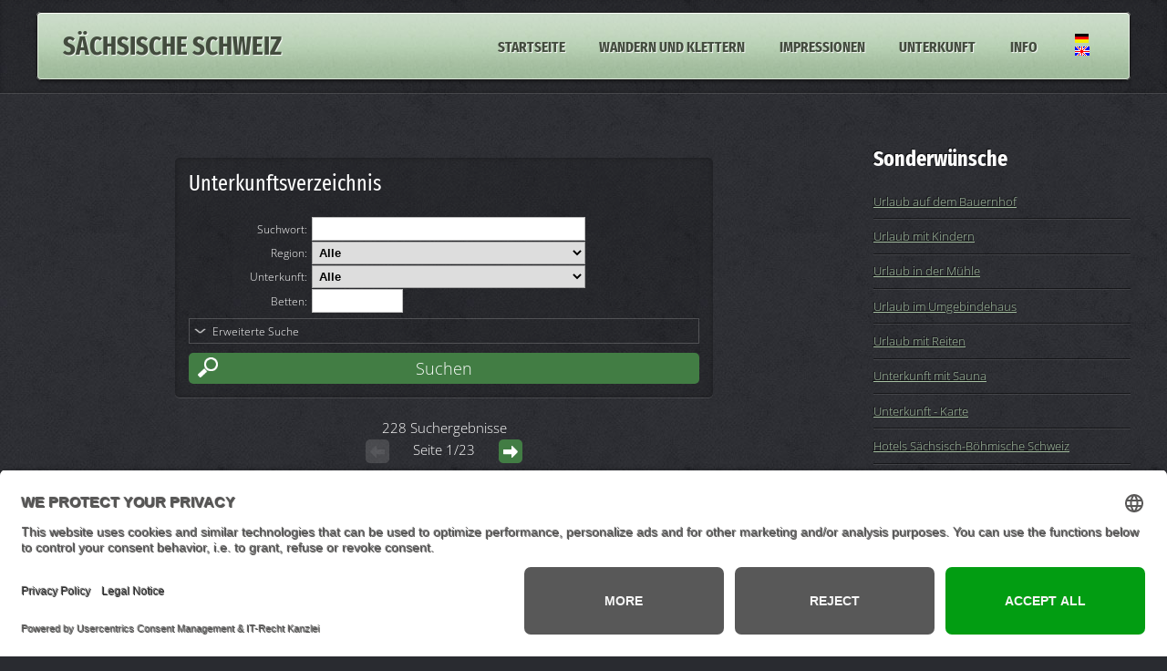

--- FILE ---
content_type: text/html; charset=utf-8
request_url: https://saechsische-schweiz.info/elbsandsteingebirge/index.php?ses=39749
body_size: 15161
content:
<!-- Template für UnterkunftDB Ende -->
<!DOCTYPE HTML>
<html><!-- InstanceBegin template="/Templates/unterkunft.dwt" codeOutsideHTMLIsLocked="false" -->
	<head>    
	<!-- InstanceBeginEditable name="doctitle" -->
	<title>Urlaub Sächsische Schweiz - Unterkunftsverzeichnis 71908</title>
	<!-- InstanceEndEditable -->
	<meta http-equiv="content-type" content="text/html; charset=utf-8" />
	<!-- InstanceBeginEditable name="Seitenbeschreibung" -->
	<meta name="description" content="Im Infoportal Sächsische-Schweiz.info finden Sie die Unterkunft für Ihren Urlaub. Suchen Sie nach Ihrer Ferienwohnung oder Hotel in der Region Sächsische Schweiz. Ihre Auswahl lautet: Unterkunftsverzeichnis am: 28.11.2025 - 20:02" />
		
		<link rel="canonical" href="https://www.saechsische-schweiz.info/elbsandsteingebirge/" />
	<!-- InstanceEndEditable -->
	<!-- InstanceBeginEditable name="Keywords" -->
		<meta name="keywords"elbsandsteingebirge unterkunft, sächsische schweiz unterkunft" />
		<!-- InstanceEndEditable -->
    <meta name="robots" content="index,follow">

	<meta name="revisit-after" content="7 days" />
	<meta name="cache-control" content="max-age=7" />    
    <meta name="page-topic" content="Reise, Tourismus, Urlaub, Hotel, Ferienwohnung" />    
<!-- GDP-->
		
<link rel="dns-prefetch" href="//app.usercentrics.eu" />
<link rel="dns-prefetch" href="//api.usercentrics.eu" />
<link rel="preconnect" href="//privacy-proxy.usercentrics.eu">
<link rel="preload" href="//privacy-proxy.usercentrics.eu/latest/uc-block.bundle.js" as="script">
<script id="usercentrics-cmp" data-eu-mode="true" data-settings-id="__GaQeC-F3EFiq" src="https://app.eu.usercentrics.eu/browser-ui/latest/loader.js" async></script>
<script type="application/javascript" src="https://privacy-proxy.usercentrics.eu/latest/uc-block.bundle.js"></script>
		
<!-- GDP-->		
		
		<script src="../js/jquery-1.8.1.min.js"></script>
		<script src="../css/5grid/init.js?use=mobile,desktop,1000px&mobileUI=1&mobileUI.theme=none&mobileUI.titleBarHeight=40&mobileUI.openerWidth=45"></script>
		<script src="../js/jquery.dropotron-1.2.js"></script>
		<script src="../js/jquery.slidertron-1.2.js"></script>
		<script src="../js/init.js"></script>
		<!-- InstanceBeginEditable name="head" -->
        		<link rel="stylesheet" href="../ukunftdb/v3/style.css" />
	<link rel="stylesheet" href="../ukunftdb/v3/lightbox.css" />
	
	<script>
	var ukunftdb = {};
	ukunftdb.staticMaps = false;
	ukunftdb.tags = ["Camp","Pension","Hotel","Bad Schandau","Prossen","Hütte","Ferienwohnung","Ferienhaus","Gasthof","Hohnstein","Lichtenhain","Papstdorf","Sebnitz","Kamenice","Saupsdorf","Krippen","Berg","Felsen","CZ","Hrensko","Königstein","Gohrisch","Rathen","Altendorf","Pfaffendorf","Rathmannsdorf","Lohmen","Hinterhermsdorf","Wehlen","Schmilka","Bielatal","Malerweg","Schrammsteine","Kletter","Wandern","Elberadweg","Lilienstein","Elbtal","Süd","Schwimmen","Wellness","Papststein","Touren","Böhmische Schweiz","Bastei","Felsenbühne","Festung Königstein","Pfaffenstein"];
	ukunftdb.krits = '';
	ukunftdb.region = '';
	ukunftdb.typ = '';
	ukunftdb.bett = '';
	ukunftdb.txts = [];
	ukunftdb.txts[3] = "Betten";
	ukunftdb.assetsUrl = 'https://www.elbsandsteingebirge.de/unterkunft-2021/bilder';
	ukunftdb.path = '../ukunftdb';

	
	</script>
	<script src="../ukunftdb/v3/jquery-ui.min.js"></script>
	<script src="../ukunftdb/v3/lightbox.js"></script>
	<script src="../ukunftdb/v3/ukunftdb.js"></script>
		<!-- InstanceEndEditable -->
	<noscript>
			<link rel="stylesheet" href="../css/5grid/core.css" />
			<link rel="stylesheet" href="../css/5grid/core-desktop.css" />
			<link rel="stylesheet" href="../css/5grid/core-1200px.css" />
			<link rel="stylesheet" href="../css/5grid/core-noscript.css" />
			<link rel="stylesheet" href="../css/style.css" />
			<link rel="stylesheet" href="../css/style-desktop.css" />
		</noscript>
    <link rel="SHORTCUT ICON" HREF="https://www.saechsische-schweiz.info/logo.ico">    
		<!--[if lte IE 8]><link rel="stylesheet" href="css/ie8.css" /><![endif]-->
		<!--[if lte IE 7]><link rel="stylesheet" href="css/ie7.css" /><![endif]-->
        
 <!-- google analytics -->       

<!-- Google tag (gtag.js) -->
<script async src="https://www.googletagmanager.com/gtag/js?id=G-1888TCS1JH"></script>
<script>
  window.dataLayer = window.dataLayer || [];
  function gtag(){dataLayer.push(arguments);}
  gtag('js', new Date());

  gtag('config', 'G-1888TCS1JH');
</script>

 <!-- end google analytics ---> 
 
<style type="text/css">
.fliessendesfenster {
	position: relative;
	padding-bottom: 55%;
	padding-top: 15px;
	height: 0;
	overflow: hidden;
}
.fliessendesfenster iframe {
	position: absolute;
	top: 0;
	left: 0;
	width: 100%;
	height: 100%;
}


</style>

<!-- Google Plus -->
<script src="https://apis.google.com/js/platform.js" async defer>
  {lang: 'de'}
</script>
		
		





	</head>
	<body class="homepage">

		<!-- Header Wrapper -->
			<div id="header-wrapper">
			
				<!-- Header -->
					<div class="5grid-layout">
						<div class="row">
							<div class="12u">
								<header id="page-header"><!-- InstanceBeginEditable name="EditRegion6" -->
								  <h1><a href="../index.html" class="mobileUI-site-name">Sächsische Schweiz</a></h1>
								<!-- InstanceEndEditable -->
								  <nav class="mobileUI-site-nav">
										<ul>
											<li class="current_page_item"><a href="../index.html">Startseite</a></li>
											<li>
												<a href="" title="Wandern und Klettern - Sächsische Schweiz">Wandern und Klettern</a>
												<ul>
												  <li><a href="../wandern/wandern-gallerie.html" title="Wandern Sächsische Schweiz">Wandern</a></li>
                                                  <li><a href="../wandern/radtouren.html" title="Radfahren Sächsische Schweiz">Radfahren</a></li>
													<li><a href="aktivangebote.html" title="Aktivitäten - Sächsische Schweiz">Aktivitäten</a></li>
													<li><a href="boofen.html" title="Boofen - Sächsische Schweiz">Boofen</a></li>
													
													<li><a href="https://www.wanderkarten-saechsische-schweiz.de/wanderfuehrer/start.html" title="Wanderkarten Elbsandsteingebirge" target="_blank">Wanderkarten</a></li>
                                                    													<li><a href="../aktiv/wanderreisen.html" title="Wanderreisen in der Sächsischen Schweiz">Wanderreisen</a></li>
                                                                                                        <li>
														<a href="" title="Bergsteigen Sächsische Schweiz" class="arrow">Bergsteigen</a>
														<ul>
														  <li><a href="https://www.saechsische-schweiz.info/elbsandsteingebirge/klettergebiete.html" title="Klettergebiete in der Sächsischen Schweiz" target="_self">Klettergebiete</a></li>
															<li><a href="../aktiv/klettern.html" title="Kletterkurse vom Veranstalter - Sächsische Schweiz">Kletterkurse</a></li>
															<li><a href="kletterregeln.html" title="Kletterregeln für die Sächsische Schweiz">Kletterregeln</a></li>
														</ul>
													</li>
												</ul>
											</li>
                                            
											<li>
                                            	<a href="" title="Impressionen - Sächsische Schweiz">Impressionen</a>
                                            	
											<ul>
                                              <li><a href="diashow.html" title="Diashow - Sächsieche Schweiz">Diashow</a></li>
                                                <li><a href="panorama-schrammsteine.html" title="Panoramafotos Sächsische Schweiz">Panoramafotos</a></li>
												 <li><a href="webcam-kaiserkrone.html" title="Webcam Sächsische Schweiz" >Webcam aktuell</a></li>
														
 <!--													<li><a href="#">Kugelpanoramen</a></li>  ---->
												</ul>
                                             </li>
											<li>
                                            <a href="">Unterkunft</a>
												<ul>
												  <li><a href="unterkunft.php" title="Ferienwohnungen Hotels Pensionen - Sächsische Schweiz">Unterkunft-Datenbank</a></li>
													<li><a href="karte.html" title="Unterkunftkarte Sächsische Schweiz">Kartenansicht</a></li>
													<li><a href="lastminute.html" title="Lastminute - Sächsische Schweiz">Lastminute</a></li>
													<li><a href="camping.php?q=Camping" title="Campingplätze - Sächsische Schweiz">Camping</a></li>
												</ul>
                                            </li>
											<li><a href="">Info</a>
                                            <ul>
												  	<li><a href="nationalparkzentrum.html" title="Nationalparkinfos - Sächsische Schweiz">Nationalparkinfos</a></li>
                                                    <li><a href="prospekte.html" title="Prospekte für die Sächsische Schweiz">Prospektdownload</a></li>
                                              <li><a href="fahrplan.html" title="Fahrpläne öffentlicher Nahverkehr">Fahrpläne</a></li>
													<li><a href="wetter.html" title="Wetter - Sächsische Schweiz">Wetter</a></li>
                                                    <li><a href="../mail/index.php">Mail an die Redaktion</a></li>
													<li><a href="impressum.html" title="Impressum">Impressum</a></li>
                                                    
											  </ul>
                                            
                                            </li>
                                                                                                
											<li><a href="../en/index.html"><img src="../images/lang.png" width="23" height="59" alt="english"/></a></li>                                                    

										</ul>
									</nav>
									<br />
								</header>
							</div>
						</div>
					</div>
		
			</div>

		<!-- Main -->
		<div id="main-wrapper">
		<!-- InstanceBeginEditable name="Hauptinhalt" -->
        
		<div id="main-wrapper">
				<div class="5grid-layout">
					<div class="row">
						<div class="9u mobileUI-main-content">
							<div id="searchbarOverlay" style="">
	<div id="searchbarOverlayInner" title="Suchen"></div>
</div>
<div id="ukunftMainWrapper">
<div class="search whitebox" id="ukunftSearchBox"><form action="/elbsandsteingebirge/index.php#results" method="get" accept-charset="utf-8"><a id="clearBtn" title="Zurücksetzen" style="opacity: 0; pointer-events: none;" href="/elbsandsteingebirge/index.php?ses=39749"></a><h1>Unterkunftsverzeichnis</h1><div class="labelwrap"><div class="formLabel"><b>Suchwort</b>: </div><input size="30" type="text" id="searchq" name="q" value="" /></div>
<div class="labelwrap"><div class="formLabel">Region: </div><select name="regi"><option value="0">Alle</option><option value="1" >Region Hohnstein</option><option value="2" >Rathen/Wehlen/Thürmsdorf</option><option value="3" >Königstein</option><option value="4" >Bad Schandau Nord + Rathmannsdorf</option><option value="5" >Bad Schandau Süd + Schmilka</option><option value="6" >Böhmische Schweiz</option><option value="7" >Gohrisch/Reinhardtsdorf/Schöna</option><option value="8" >Sebnitz / Hinterhermsdorf</option><option value="9" >Rosenthal-Bielatal / Bad Gottleuba</option><option value="10" >Pirna/Stolpen</option><option value="11" >Kirnitzschtal</option></select></div>
<div class="labelwrap"><div class="formLabel">Unterkunft: </div><select name="typ"><option value="0">Alle</option><option value="1" >Ferienhaus/-wohnung</option><option value="2" >Privatzimmer</option><option value="3" >Camping/Herberge</option><option value="4" >Hotel / Pension</option><option value="5" >Test</option></select></div>
<div class="labelwrap"><div class="formLabel">Betten: </div><input size="4" type="number" min=0 id="beds" name="bett" value="" /></div>
<div style="clear:both;"></div><div id="kritExpander" class="noselect expanderCollapsed" onclick="javascript:toggleKrits()">Erweiterte Suche</div><div id="formKrits" style="display:none;"><label class="kritbox"  title="Restaurant"><img style="pointer-events: none" class="kritIm" src="https://www.elbsandsteingebirge.de/unterkunft-2021/bilder/krit_1_i.png"/><input type="checkbox" name="krit1" value="1" /></label>
<label class="kritbox"  title="Bar"><img style="pointer-events: none" class="kritIm" src="https://www.elbsandsteingebirge.de/unterkunft-2021/bilder/krit_2_i.png"/><input type="checkbox" name="krit2" value="1" /></label>
<label class="kritbox"  title="PC/Internet"><img style="pointer-events: none" class="kritIm" src="https://www.elbsandsteingebirge.de/unterkunft-2021/bilder/krit_3_i.png"/><input type="checkbox" name="krit3" value="1" /></label>
<label class="kritbox"  title="Grill oder Feuerstelle"><img style="pointer-events: none" class="kritIm" src="https://www.elbsandsteingebirge.de/unterkunft-2021/bilder/krit_4_i.png"/><input type="checkbox" name="krit4" value="1" /></label>
<label class="kritbox"  title="Kegelbahn"><img style="pointer-events: none" class="kritIm" src="https://www.elbsandsteingebirge.de/unterkunft-2021/bilder/krit_5_i.png"/><input type="checkbox" name="krit5" value="1" /></label>
<label class="kritbox"  title="Tennis"><img style="pointer-events: none" class="kritIm" src="https://www.elbsandsteingebirge.de/unterkunft-2021/bilder/krit_6_i.png"/><input type="checkbox" name="krit6" value="1" /></label>
<label class="kritbox"  title="Sauna"><img style="pointer-events: none" class="kritIm" src="https://www.elbsandsteingebirge.de/unterkunft-2021/bilder/krit_7_i.png"/><input type="checkbox" name="krit7" value="1" /></label>
<label class="kritbox"  title="Telefon"><img style="pointer-events: none" class="kritIm" src="https://www.elbsandsteingebirge.de/unterkunft-2021/bilder/krit_8_i.png"/><input type="checkbox" name="krit8" value="1" /></label>
<label class="kritbox"  title="behindertengerecht"><img style="pointer-events: none" class="kritIm" src="https://www.elbsandsteingebirge.de/unterkunft-2021/bilder/krit_9_i.png"/><input type="checkbox" name="krit9" value="1" /></label>
<label class="kritbox"  title="Nichtraucher"><img style="pointer-events: none" class="kritIm" src="https://www.elbsandsteingebirge.de/unterkunft-2021/bilder/krit_10_i.png"/><input type="checkbox" name="krit10" value="1" /></label>
<label class="kritbox"  title="Tagungräume"><img style="pointer-events: none" class="kritIm" src="https://www.elbsandsteingebirge.de/unterkunft-2021/bilder/krit_11_i.png"/><input type="checkbox" name="krit11" value="1" /></label>
<label class="kritbox"  title="Radverleih"><img style="pointer-events: none" class="kritIm" src="https://www.elbsandsteingebirge.de/unterkunft-2021/bilder/krit_12_i.png"/><input type="checkbox" name="krit12" value="1" /></label>
<label class="kritbox"  title="Pool"><img style="pointer-events: none" class="kritIm" src="https://www.elbsandsteingebirge.de/unterkunft-2021/bilder/krit_13_i.png"/><input type="checkbox" name="krit13" value="1" /></label>
<label class="kritbox"  title="Tischtennis"><img style="pointer-events: none" class="kritIm" src="https://www.elbsandsteingebirge.de/unterkunft-2021/bilder/krit_14_i.png"/><input type="checkbox" name="krit14" value="1" /></label>
<label class="kritbox"  title="Reiten möglich"><img style="pointer-events: none" class="kritIm" src="https://www.elbsandsteingebirge.de/unterkunft-2021/bilder/krit_15_i.png"/><input type="checkbox" name="krit15" value="1" /></label>
<label class="kritbox"  title="Frühstück"><img style="pointer-events: none" class="kritIm" src="https://www.elbsandsteingebirge.de/unterkunft-2021/bilder/krit_16_i.png"/><input type="checkbox" name="krit16" value="1" /></label>
<label class="kritbox"  title="mit Küche"><img style="pointer-events: none" class="kritIm" src="https://www.elbsandsteingebirge.de/unterkunft-2021/bilder/krit_17_i.png"/><input type="checkbox" name="krit17" value="1" /></label>
<label class="kritbox"  title="Radio"><img style="pointer-events: none" class="kritIm" src="https://www.elbsandsteingebirge.de/unterkunft-2021/bilder/krit_18_i.png"/><input type="checkbox" name="krit18" value="1" /></label>
<label class="kritbox"  title="TV"><img style="pointer-events: none" class="kritIm" src="https://www.elbsandsteingebirge.de/unterkunft-2021/bilder/krit_19_i.png"/><input type="checkbox" name="krit19" value="1" /></label>
<label class="kritbox"  title="Haustier erlaubt"><img style="pointer-events: none" class="kritIm" src="https://www.elbsandsteingebirge.de/unterkunft-2021/bilder/krit_20_i.png"/><input type="checkbox" name="krit20" value="1" /></label>
<label class="kritbox"  title="WC mit Bad"><img style="pointer-events: none" class="kritIm" src="https://www.elbsandsteingebirge.de/unterkunft-2021/bilder/krit_21_i.png"/><input type="checkbox" name="krit21" value="1" /></label>
<label class="kritbox"  title="WC mit Dusche"><img style="pointer-events: none" class="kritIm" src="https://www.elbsandsteingebirge.de/unterkunft-2021/bilder/krit_22_i.png"/><input type="checkbox" name="krit22" value="1" /></label>
<label class="kritbox"  title="Parkplatz"><img style="pointer-events: none" class="kritIm" src="https://www.elbsandsteingebirge.de/unterkunft-2021/bilder/krit_23_i.png"/><input type="checkbox" name="krit23" value="1" /></label>
<label class="kritbox"  title="Billiard"><img style="pointer-events: none" class="kritIm" src="https://www.elbsandsteingebirge.de/unterkunft-2021/bilder/krit_24_i.png"/><input type="checkbox" name="krit24" value="1" /></label>
<div style="clear:both;"></div></div>
<input type="hidden" name="ses" value="39749" /><input class="submitsearch" type="submit" value="Suchen" /></form></div><div class="pages"><div id="results"></div><div class="resultsCount">228 Suchergebnisse</div><a class="prev_page navifaded usetooltip" title="vorherige Seite" ></a><span class="pageNumber">Seite 1/23 </span><a class="next_page usetooltip" title="nächste Seite" href="?p=2&ses=39749#results"></a></div><div class="entry whitebox"><div class="titleMobile"><a href="/elbsandsteingebirge/index.php?oid=v240">An der Kaiserkrone</a></div><div class="imaction"><a title="An der Kaiserkrone" data-lightbox="0" href="https://www.elbsandsteingebirge.de/unterkunft-2021/bilder/ukunft_314_large.jpg" class="mainPhoto" style="background-image: url('https://www.elbsandsteingebirge.de/unterkunft-2021/bilder/ukunft_314_small.jpg');"></a><a class="entryBtnBook" href="https://www.saechsische-schweiz.info/an-der-kaiserkrone/anfrage" target="_blank">Buchungsanfrage</a><a class="entryBtnSite" href="https://www.saechsische-schweiz.info/an-der-kaiserkrone/weiterleitung.html" target="_blank">Internetseite</a><a class="entryBtnMaps noselect" data-address="Schulweg 1, 01814 Sch&ouml;na" onclick="javascript:toggleMaps('v240', this, 50.88666689217, 14.210949540138)">Geografische Lage</a></div><div class="entrytop"><div class="title"><a href="/elbsandsteingebirge/index.php?oid=v240">An der Kaiserkrone</a></div><div class="criteria"><img class="kritImSmall" title="Grill oder Feuerstelle" src="https://www.elbsandsteingebirge.de/unterkunft-2021/bilder/krit_4_i.png"/><img class="kritImSmall" title="Nichtraucher" src="https://www.elbsandsteingebirge.de/unterkunft-2021/bilder/krit_10_i.png"/><img class="kritImSmall" title="mit Küche" src="https://www.elbsandsteingebirge.de/unterkunft-2021/bilder/krit_17_i.png"/><img class="kritImSmall" title="Radio" src="https://www.elbsandsteingebirge.de/unterkunft-2021/bilder/krit_18_i.png"/><img class="kritImSmall" title="TV" src="https://www.elbsandsteingebirge.de/unterkunft-2021/bilder/krit_19_i.png"/><img class="kritImSmall" title="WC mit Dusche" src="https://www.elbsandsteingebirge.de/unterkunft-2021/bilder/krit_22_i.png"/><img class="kritImSmall" title="Parkplatz" src="https://www.elbsandsteingebirge.de/unterkunft-2021/bilder/krit_23_i.png"/></div><div class="pricingAddressContainer"><div class="address">01814 <b>Schöna</b><br/>Schulweg 1<br/>Telefon: 035028 80181<br/>4 Betten  + zusätzlich Aufbettung</div><div class="pricing">Person pro Tag ab: <b>22,50€</b><br />Objekt pro Tag ab: <b>45€</b><br />Objekt p. Woche ab: <b>315€</b><br /></div></div><div style="clear: left;"></div></div><hr /><div class="text">Die Gemeinde Reinhardtsdorf-Schöna liegt sehr ruhig und idyllisch im Herzen der Sächsischen Schweiz.  Durch die Nähe zu Tschechien sind auch Ausflüge und Wanderungen in die Böhmische Schweiz ideal.<br />Unser Haus, ein ehemaliger Bauernhof, der unter Denkmalschutz steht, befindet sich am Fuße der Kaiserkrone.<br />Der Malerweg liegt fast vor der Haustür (100m entfernt). Die S-Bahn-Verbindung:  Schöna-Dresden-Meißen bietet eine willkommene Alternative für das Auto. Mit dem Zug sind die Landeshauptstadt Dresden oder Meißen als die Wiege Sachsens bequem erreichbar. Außerdem hält der Elbe-Labe-Sprinter am Bahnhof Schöna und verkürzt bei Wanderungen die Reisezeit ins Tschechische Nachbarland.<br />Unsere ca. 75 m2 große Ferienwohnung verfügt über 2 Schlafzimmer mit je einem Doppelbett für insgesamt 4 Personen. Im Wohnzimmer gibt es außer einer Ess-Ecke (Eckbank und großer Esstisch) einen Wohnbereich mit 2 Schlafsofas, die jeweils auf eine Breite von 1,40m ausgeklappt werden können, so dass problemlos noch 2 Schlafmöglichkeiten entstehen. <br />Damit ist unser Objekt auch gut für 6 Personen geeignet. Weil im Bad auch 2 Duschen und 2 WCs zur Verfügung stehen, ist unsere Fewo somit ideal für befreundete Paare oder große Familien geeignet. Die komplett eingerichtete Einbauküche hat ein Cerankochfeld mit 4 Kochstellen sowie einen Umluftherd. Ein Geschirrspüler rundet die Kücheneinrichtung ab. <br />Bei schönem Wetter lädt die Terasse schon für den Frühstückskaffee ein.</div><div class="mapsOuter" id="map_v240"></div><div class="gallRoll image-set"><a class="gallThumb" title="An der Kaiserkrone" data-lightbox="0" href="https://www.elbsandsteingebirge.de/unterkunft-2021/bilder/ukunft_314_1_large.jpg" target="_blank" style="background-image: url('https://www.elbsandsteingebirge.de/unterkunft-2021/bilder/ukunft_314_1_tiny.jpg'); width:12%;"></a><a class="gallThumb" title="An der Kaiserkrone" data-lightbox="0" href="https://www.elbsandsteingebirge.de/unterkunft-2021/bilder/ukunft_314_2_large.jpg" target="_blank" style="background-image: url('https://www.elbsandsteingebirge.de/unterkunft-2021/bilder/ukunft_314_2_tiny.jpg'); width:12%;"></a><a class="gallThumb" title="An der Kaiserkrone" data-lightbox="0" href="https://www.elbsandsteingebirge.de/unterkunft-2021/bilder/ukunft_314_3_large.jpg" target="_blank" style="background-image: url('https://www.elbsandsteingebirge.de/unterkunft-2021/bilder/ukunft_314_3_tiny.jpg'); width:12%;"></a><a class="gallThumb" title="An der Kaiserkrone" data-lightbox="0" href="https://www.elbsandsteingebirge.de/unterkunft-2021/bilder/ukunft_314_4_large.jpg" target="_blank" style="background-image: url('https://www.elbsandsteingebirge.de/unterkunft-2021/bilder/ukunft_314_4_tiny.jpg'); width:12%;"></a><a class="gallThumb" title="An der Kaiserkrone" data-lightbox="0" href="https://www.elbsandsteingebirge.de/unterkunft-2021/bilder/ukunft_314_5_large.jpg" target="_blank" style="background-image: url('https://www.elbsandsteingebirge.de/unterkunft-2021/bilder/ukunft_314_5_tiny.jpg'); width:12%;"></a><a class="gallThumb" title="An der Kaiserkrone" data-lightbox="0" href="https://www.elbsandsteingebirge.de/unterkunft-2021/bilder/ukunft_314_6_large.jpg" target="_blank" style="background-image: url('https://www.elbsandsteingebirge.de/unterkunft-2021/bilder/ukunft_314_6_tiny.jpg'); width:12%;"></a><a class="gallThumb" title="An der Kaiserkrone" data-lightbox="0" href="https://www.elbsandsteingebirge.de/unterkunft-2021/bilder/ukunft_314_7_large.jpg" target="_blank" style="background-image: url('https://www.elbsandsteingebirge.de/unterkunft-2021/bilder/ukunft_314_7_tiny.jpg'); width:12%;"></a><a class="gallThumb" title="An der Kaiserkrone" data-lightbox="0" href="https://www.elbsandsteingebirge.de/unterkunft-2021/bilder/ukunft_314_8_large.jpg" target="_blank" style="background-image: url('https://www.elbsandsteingebirge.de/unterkunft-2021/bilder/ukunft_314_8_tiny.jpg'); width:12%;"></a></div></div><div class="entry whitebox"><div class="titleMobile"><a href="/elbsandsteingebirge/index.php?oid=h10">Sächsische Schweiz Hotel Albrechtshof</a><div class="stars" title="3 Sterne"><div class="star"></div><div class="star"></div><div class="star"></div></div></div><div class="imaction"><a title="S&auml;chsische Schweiz Hotel Albrechtshof" data-lightbox="1" href="https://www.elbsandsteingebirge.de/unterkunft-2021/bilder/ukunft_169_large.jpg" class="mainPhoto" style="background-image: url('https://www.elbsandsteingebirge.de/unterkunft-2021/bilder/ukunft_169_small.jpg');"></a><a class="entryBtnBook" href="https://www.saechsische-schweiz.info/albrechtshof/buchung.html" target="_blank">Buchungsanfrage</a><a class="entryBtnSite" href="https://www.saechsische-schweiz.info/albrechtshof/homepage.html" target="_blank">Internetseite</a><a class="entryBtnMaps noselect" data-address="Papstdorfer Str. 131d, 01824 Gohrisch" onclick="javascript:toggleMaps('h10', this, 50.9060638899637, 14.1105651855469)">Geografische Lage</a></div><div class="entrytop"><div class="title"><a href="/elbsandsteingebirge/index.php?oid=h10">Sächsische Schweiz Hotel Albrechtshof</a><div class="stars" title="3 Sterne"><div class="star"></div><div class="star"></div><div class="star"></div></div></div><div class="criteria"><img class="kritImSmall" title="Restaurant" src="https://www.elbsandsteingebirge.de/unterkunft-2021/bilder/krit_1_i.png"/><img class="kritImSmall" title="Telefon" src="https://www.elbsandsteingebirge.de/unterkunft-2021/bilder/krit_8_i.png"/><img class="kritImSmall" title="Nichtraucher" src="https://www.elbsandsteingebirge.de/unterkunft-2021/bilder/krit_10_i.png"/><img class="kritImSmall" title="Tagungräume" src="https://www.elbsandsteingebirge.de/unterkunft-2021/bilder/krit_11_i.png"/><img class="kritImSmall" title="Tischtennis" src="https://www.elbsandsteingebirge.de/unterkunft-2021/bilder/krit_14_i.png"/><img class="kritImSmall" title="Frühstück" src="https://www.elbsandsteingebirge.de/unterkunft-2021/bilder/krit_16_i.png"/><img class="kritImSmall" title="Radio" src="https://www.elbsandsteingebirge.de/unterkunft-2021/bilder/krit_18_i.png"/><img class="kritImSmall" title="TV" src="https://www.elbsandsteingebirge.de/unterkunft-2021/bilder/krit_19_i.png"/><img class="kritImSmall" title="Haustier erlaubt" src="https://www.elbsandsteingebirge.de/unterkunft-2021/bilder/krit_20_i.png"/><img class="kritImSmall" title="WC mit Bad" src="https://www.elbsandsteingebirge.de/unterkunft-2021/bilder/krit_21_i.png"/><img class="kritImSmall" title="WC mit Dusche" src="https://www.elbsandsteingebirge.de/unterkunft-2021/bilder/krit_22_i.png"/><img class="kritImSmall" title="Parkplatz" src="https://www.elbsandsteingebirge.de/unterkunft-2021/bilder/krit_23_i.png"/><img class="kritImSmall" title="Billiard" src="https://www.elbsandsteingebirge.de/unterkunft-2021/bilder/krit_24_i.png"/></div><div class="pricingAddressContainer"><div class="address">01824 <b>Gohrisch</b><br/>Papstdorfer Str. 131d<br/>Telefon: +49 3502168474<br/>0 Betten  + zusätzlich Aufbettung</div><div class="pricing">Person pro Tag ab: <b>38€</b><br /></div></div><div style="clear: left;"></div></div><hr /><div class="text">Im Sächsische Schweiz Hotel Albrechtshof kann man gut und günstig Urlaub machen, tolle Feste feiern oder sich einfach in der ruhigen Natur erholen. Sehr gut für Gruppen aller Art geeignet. Das Hotel liegt in einem eigenen Waldpark sehr ruhig im ländlichen Dorf und Luftkurort Gohrisch. Zwischen Königstein und Bad Schandau (jeweils 3km entfernt) auf einer leichten Anhöhe. Die nächsten größeren Orte sind Pirna und Dresden. Nutzen Sie die Vorteile der Sächsischen Schweiz mit ihren tollen Ausssichtspunkten, über 1200 km ausgeschilderten Wanderwegen und über 120 Sehenswürdigkeiten von Barock über Dampfschifffahrt. Oder wandeln Sie auf den Spuren des historischen Dresdens mit der wiedererrichteten Frauenkirche, lassen Sie sich von der Semperoper und ihren Aufführungen oder einem der vielen attraktiven Museen begeistern. Natürlich ist das moderne Dresden erst recht einen Besuch wert.<br />Bitte beachten Sie unsere attraktiven Sommerangebote.<br /><br />Gruppen willkommen !  #Direktbuchung möglich</div><div class="mapsOuter" id="map_h10"></div><div class="gallRoll image-set"><a class="gallThumb" title="S&auml;chsische Schweiz Hotel Albrechtshof" data-lightbox="1" href="https://www.elbsandsteingebirge.de/unterkunft-2021/bilder/ukunft_169_1_large.jpg" target="_blank" style="background-image: url('https://www.elbsandsteingebirge.de/unterkunft-2021/bilder/ukunft_169_1_tiny.jpg'); width:14%;"></a><a class="gallThumb" title="S&auml;chsische Schweiz Hotel Albrechtshof" data-lightbox="1" href="https://www.elbsandsteingebirge.de/unterkunft-2021/bilder/ukunft_169_2_large.jpg" target="_blank" style="background-image: url('https://www.elbsandsteingebirge.de/unterkunft-2021/bilder/ukunft_169_2_tiny.jpg'); width:14%;"></a><a class="gallThumb" title="S&auml;chsische Schweiz Hotel Albrechtshof" data-lightbox="1" href="https://www.elbsandsteingebirge.de/unterkunft-2021/bilder/ukunft_169_3_large.jpg" target="_blank" style="background-image: url('https://www.elbsandsteingebirge.de/unterkunft-2021/bilder/ukunft_169_3_tiny.jpg'); width:14%;"></a><a class="gallThumb" title="S&auml;chsische Schweiz Hotel Albrechtshof" data-lightbox="1" href="https://www.elbsandsteingebirge.de/unterkunft-2021/bilder/ukunft_169_4_large.jpg" target="_blank" style="background-image: url('https://www.elbsandsteingebirge.de/unterkunft-2021/bilder/ukunft_169_4_tiny.jpg'); width:14%;"></a><a class="gallThumb" title="S&auml;chsische Schweiz Hotel Albrechtshof" data-lightbox="1" href="https://www.elbsandsteingebirge.de/unterkunft-2021/bilder/ukunft_169_5_large.jpg" target="_blank" style="background-image: url('https://www.elbsandsteingebirge.de/unterkunft-2021/bilder/ukunft_169_5_tiny.jpg'); width:14%;"></a><a class="gallThumb" title="S&auml;chsische Schweiz Hotel Albrechtshof" data-lightbox="1" href="https://www.elbsandsteingebirge.de/unterkunft-2021/bilder/ukunft_169_6_large.jpg" target="_blank" style="background-image: url('https://www.elbsandsteingebirge.de/unterkunft-2021/bilder/ukunft_169_6_tiny.jpg'); width:14%;"></a><a class="gallThumb" title="S&auml;chsische Schweiz Hotel Albrechtshof" data-lightbox="1" href="https://www.elbsandsteingebirge.de/unterkunft-2021/bilder/ukunft_169_7_large.jpg" target="_blank" style="background-image: url('https://www.elbsandsteingebirge.de/unterkunft-2021/bilder/ukunft_169_7_tiny.jpg'); width:14%;"></a></div></div><div class="entry whitebox"><div class="titleMobile"><a href="/elbsandsteingebirge/index.php?oid=hc37">Hotel Belveder</a></div><div class="imaction"><a title="Hotel Belveder" data-lightbox="2" href="https://www.elbsandsteingebirge.de/unterkunft-2021/bilder/ukunft_338_large.jpg" class="mainPhoto" style="background-image: url('https://www.elbsandsteingebirge.de/unterkunft-2021/bilder/ukunft_338_small.jpg');"></a><a class="entryBtnBook" href="https://www.saechsische-schweiz.info/hotel-belveder/anfrage" target="_blank">Buchungsanfrage</a><a class="entryBtnSite" href="https://www.saechsische-schweiz.info/hotel-belveder/weiterleitung.html" target="_blank">Internetseite</a><a class="entryBtnMaps noselect" data-address="Labsk&aacute; Str&aacute;ň 105, 40502 Decin" onclick="javascript:toggleMaps('hc37', this, 50.84925627050149, 14.222177267074585)">Geografische Lage</a></div><div class="entrytop"><div class="title"><a href="/elbsandsteingebirge/index.php?oid=hc37">Hotel Belveder</a></div><div class="criteria"><img class="kritImSmall" title="PC/Internet" src="https://www.elbsandsteingebirge.de/unterkunft-2021/bilder/krit_3_i.png"/><img class="kritImSmall" title="Nichtraucher" src="https://www.elbsandsteingebirge.de/unterkunft-2021/bilder/krit_10_i.png"/><img class="kritImSmall" title="Frühstück" src="https://www.elbsandsteingebirge.de/unterkunft-2021/bilder/krit_16_i.png"/><img class="kritImSmall" title="TV" src="https://www.elbsandsteingebirge.de/unterkunft-2021/bilder/krit_19_i.png"/><img class="kritImSmall" title="Haustier erlaubt" src="https://www.elbsandsteingebirge.de/unterkunft-2021/bilder/krit_20_i.png"/><img class="kritImSmall" title="WC mit Dusche" src="https://www.elbsandsteingebirge.de/unterkunft-2021/bilder/krit_22_i.png"/><img class="kritImSmall" title="Parkplatz" src="https://www.elbsandsteingebirge.de/unterkunft-2021/bilder/krit_23_i.png"/></div><div class="pricingAddressContainer"><div class="address">40502 <b>Decin</b><br/>Labská Stráň 105<br/>Telefon: 00420 739668622<br/>38 Betten  + zusätzlich Aufbettung</div><div class="pricing">Person pro Tag ab: <b>47€</b><br />Doppelzi. p. Tag ab: <b>72,20€</b><br /></div></div><div style="clear: left;"></div></div><hr /><div class="text">Das Hotel Belveder befindet sich in der Böhmischen Schweiz im kleinen Örtchen Elbleiten (Labska Stran) und besitzt eine phantastische Aussicht in das böhmische Elbtal. "Belveder" ist ein Hotel mit einem "Elbbalkon" in 130 m Höhe über dem Elbspiegel. <br />Auf der Terasse befindet sich eine steinerne Theaterbühne aus dem 18.Jahrhundert. Als "Zuschauerränge" dienen die Treppenstufen zur Aussichtsterasse. Heute genießt man bei schönem Wetter das wunderbare Panorama.<br />Das Hotel besitzt 38 Betten in Doppelbett-, Dreibett- und Vierbettzimmern.</div><div class="mapsOuter" id="map_hc37"></div><div class="gallRoll image-set"><a class="gallThumb" title="Hotel Belveder" data-lightbox="2" href="https://www.youtube.com/watch?v=gDbcvstkOto" target="_blank" style="background-image: url('https://img.youtube.com/vi/gDbcvstkOto/1.jpg'); width:9%;" embed-src="https://www.youtube.com/embed/gDbcvstkOto?hd=1&showsearch=0&rel=0&autoplay=1"><div class="youtubePlay"></div></a><a class="gallThumb" title="Hotel Belveder" data-lightbox="2" href="https://www.elbsandsteingebirge.de/unterkunft-2021/bilder/ukunft_338_1_large.jpg" target="_blank" style="background-image: url('https://www.elbsandsteingebirge.de/unterkunft-2021/bilder/ukunft_338_1_tiny.jpg'); width:9%;"></a><a class="gallThumb" title="Hotel Belveder" data-lightbox="2" href="https://www.elbsandsteingebirge.de/unterkunft-2021/bilder/ukunft_338_2_large.jpg" target="_blank" style="background-image: url('https://www.elbsandsteingebirge.de/unterkunft-2021/bilder/ukunft_338_2_tiny.jpg'); width:9%;"></a><a class="gallThumb" title="Hotel Belveder" data-lightbox="2" href="https://www.elbsandsteingebirge.de/unterkunft-2021/bilder/ukunft_338_3_large.jpg" target="_blank" style="background-image: url('https://www.elbsandsteingebirge.de/unterkunft-2021/bilder/ukunft_338_3_tiny.jpg'); width:9%;"></a><a class="gallThumb" title="Hotel Belveder" data-lightbox="2" href="https://www.elbsandsteingebirge.de/unterkunft-2021/bilder/ukunft_338_4_large.jpg" target="_blank" style="background-image: url('https://www.elbsandsteingebirge.de/unterkunft-2021/bilder/ukunft_338_4_tiny.jpg'); width:9%;"></a><a class="gallThumb" title="Hotel Belveder" data-lightbox="2" href="https://www.elbsandsteingebirge.de/unterkunft-2021/bilder/ukunft_338_5_large.jpg" target="_blank" style="background-image: url('https://www.elbsandsteingebirge.de/unterkunft-2021/bilder/ukunft_338_5_tiny.jpg'); width:9%;"></a><a class="gallThumb" title="Hotel Belveder" data-lightbox="2" href="https://www.elbsandsteingebirge.de/unterkunft-2021/bilder/ukunft_338_6_large.jpg" target="_blank" style="background-image: url('https://www.elbsandsteingebirge.de/unterkunft-2021/bilder/ukunft_338_6_tiny.jpg'); width:9%;"></a><a class="gallThumb" title="Hotel Belveder" data-lightbox="2" href="https://www.elbsandsteingebirge.de/unterkunft-2021/bilder/ukunft_338_7_large.jpg" target="_blank" style="background-image: url('https://www.elbsandsteingebirge.de/unterkunft-2021/bilder/ukunft_338_7_tiny.jpg'); width:9%;"></a><a class="gallThumb" title="Hotel Belveder" data-lightbox="2" href="https://www.elbsandsteingebirge.de/unterkunft-2021/bilder/ukunft_338_8_large.jpg" target="_blank" style="background-image: url('https://www.elbsandsteingebirge.de/unterkunft-2021/bilder/ukunft_338_8_tiny.jpg'); width:9%;"></a><a class="gallThumb" title="Hotel Belveder" data-lightbox="2" href="https://www.elbsandsteingebirge.de/unterkunft-2021/bilder/ukunft_338_9_large.jpg" target="_blank" style="background-image: url('https://www.elbsandsteingebirge.de/unterkunft-2021/bilder/ukunft_338_9_tiny.jpg'); width:9%;"></a><a class="gallThumb" title="Hotel Belveder" data-lightbox="2" href="https://www.elbsandsteingebirge.de/unterkunft-2021/bilder/ukunft_338_10_large.jpg" target="_blank" style="background-image: url('https://www.elbsandsteingebirge.de/unterkunft-2021/bilder/ukunft_338_10_tiny.jpg'); width:9%;"></a></div></div><div class="entry whitebox"><div class="titleMobile"><a href="/elbsandsteingebirge/index.php?oid=v80">Ferienoase Lilienstein</a></div><div class="imaction"><a title="Ferienoase Lilienstein" data-lightbox="3" href="https://www.elbsandsteingebirge.de/unterkunft-2021/bilder/ukunft_312_large.jpg" class="mainPhoto" style="background-image: url('https://www.elbsandsteingebirge.de/unterkunft-2021/bilder/ukunft_312_small.jpg');"></a><a class="entryBtnBook" href="https://www.saechsische-schweiz.info/ferienoase-lilienstein/buchung.html" target="_blank">Buchungsanfrage</a><a class="entryBtnSite" href="https://www.saechsische-schweiz.info/ferienoase-lilienstein" target="_blank">Internetseite</a><a class="entryBtnMaps noselect" data-address="Pestalozzistra&szlig;e 1a, 01814 Rathmannsdorf" onclick="javascript:toggleMaps('v80', this, 50.93308564576768, 14.138792753219604)">Geografische Lage</a></div><div class="entrytop"><div class="title"><a href="/elbsandsteingebirge/index.php?oid=v80">Ferienoase Lilienstein</a></div><div class="criteria"><img class="kritImSmall" title="PC/Internet" src="https://www.elbsandsteingebirge.de/unterkunft-2021/bilder/krit_3_i.png"/><img class="kritImSmall" title="Grill oder Feuerstelle" src="https://www.elbsandsteingebirge.de/unterkunft-2021/bilder/krit_4_i.png"/><img class="kritImSmall" title="Nichtraucher" src="https://www.elbsandsteingebirge.de/unterkunft-2021/bilder/krit_10_i.png"/><img class="kritImSmall" title="Radverleih" src="https://www.elbsandsteingebirge.de/unterkunft-2021/bilder/krit_12_i.png"/><img class="kritImSmall" title="mit Küche" src="https://www.elbsandsteingebirge.de/unterkunft-2021/bilder/krit_17_i.png"/><img class="kritImSmall" title="TV" src="https://www.elbsandsteingebirge.de/unterkunft-2021/bilder/krit_19_i.png"/><img class="kritImSmall" title="WC mit Bad" src="https://www.elbsandsteingebirge.de/unterkunft-2021/bilder/krit_21_i.png"/><img class="kritImSmall" title="Parkplatz" src="https://www.elbsandsteingebirge.de/unterkunft-2021/bilder/krit_23_i.png"/></div><div class="pricingAddressContainer"><div class="address">01814 <b>Rathmannsdorf</b><br/>Pestalozzistraße 1a<br/>Telefon: 0174 9514239<br/>9 Betten  + zusätzlich Aufbettung</div><div class="pricing">Person pro Tag ab: <b>35€</b><br />Objekt pro Tag ab: <b>70€</b><br />Objekt p. Woche ab: <b>490€</b><br /></div></div><div style="clear: left;"></div></div><hr /><div class="text">Unser familienfreundliches Ferienhaus mit 2 Ferienwohnungen befindet sich im Herzen der Sächsischen Schweiz und ist idealer Ausgangspunkt für alle Aktivitäten. In den komfortabel und gemütlich ausgestatteten Ferienwohnungen können Sie entspannen, sich wohlfühlen und vom Alltagsstress erholen. Verbringen Sie inmitten ruhigen, idyllischer Umgebung die schönsten Tage des Jahres, genießen Sie von Ihrem Balkon/Terrasse den wunderschönen Blick auf die Ochelwände, den Pfaffenstein mit der Barbarine und den Papststein. In unserem großer Garten stehen Sonnenliegen, ein Sandkasten, Grill, Feuerstelle und ein Trampolin bereit.</div><div class="mapsOuter" id="map_v80"></div><div class="gallRoll image-set"><a class="gallThumb" title="Ferienoase Lilienstein" data-lightbox="3" href="https://www.elbsandsteingebirge.de/unterkunft-2021/bilder/ukunft_312_1_large.jpg" target="_blank" style="background-image: url('https://www.elbsandsteingebirge.de/unterkunft-2021/bilder/ukunft_312_1_tiny.jpg'); width:10%;"></a><a class="gallThumb" title="Ferienoase Lilienstein" data-lightbox="3" href="https://www.elbsandsteingebirge.de/unterkunft-2021/bilder/ukunft_312_2_large.jpg" target="_blank" style="background-image: url('https://www.elbsandsteingebirge.de/unterkunft-2021/bilder/ukunft_312_2_tiny.jpg'); width:10%;"></a><a class="gallThumb" title="Ferienoase Lilienstein" data-lightbox="3" href="https://www.elbsandsteingebirge.de/unterkunft-2021/bilder/ukunft_312_3_large.jpg" target="_blank" style="background-image: url('https://www.elbsandsteingebirge.de/unterkunft-2021/bilder/ukunft_312_3_tiny.jpg'); width:10%;"></a><a class="gallThumb" title="Ferienoase Lilienstein" data-lightbox="3" href="https://www.elbsandsteingebirge.de/unterkunft-2021/bilder/ukunft_312_4_large.jpg" target="_blank" style="background-image: url('https://www.elbsandsteingebirge.de/unterkunft-2021/bilder/ukunft_312_4_tiny.jpg'); width:10%;"></a><a class="gallThumb" title="Ferienoase Lilienstein" data-lightbox="3" href="https://www.elbsandsteingebirge.de/unterkunft-2021/bilder/ukunft_312_5_large.jpg" target="_blank" style="background-image: url('https://www.elbsandsteingebirge.de/unterkunft-2021/bilder/ukunft_312_5_tiny.jpg'); width:10%;"></a><a class="gallThumb" title="Ferienoase Lilienstein" data-lightbox="3" href="https://www.elbsandsteingebirge.de/unterkunft-2021/bilder/ukunft_312_6_large.jpg" target="_blank" style="background-image: url('https://www.elbsandsteingebirge.de/unterkunft-2021/bilder/ukunft_312_6_tiny.jpg'); width:10%;"></a><a class="gallThumb" title="Ferienoase Lilienstein" data-lightbox="3" href="https://www.elbsandsteingebirge.de/unterkunft-2021/bilder/ukunft_312_7_large.jpg" target="_blank" style="background-image: url('https://www.elbsandsteingebirge.de/unterkunft-2021/bilder/ukunft_312_7_tiny.jpg'); width:10%;"></a><a class="gallThumb" title="Ferienoase Lilienstein" data-lightbox="3" href="https://www.elbsandsteingebirge.de/unterkunft-2021/bilder/ukunft_312_8_large.jpg" target="_blank" style="background-image: url('https://www.elbsandsteingebirge.de/unterkunft-2021/bilder/ukunft_312_8_tiny.jpg'); width:10%;"></a><a class="gallThumb" title="Ferienoase Lilienstein" data-lightbox="3" href="https://www.elbsandsteingebirge.de/unterkunft-2021/bilder/ukunft_312_9_large.jpg" target="_blank" style="background-image: url('https://www.elbsandsteingebirge.de/unterkunft-2021/bilder/ukunft_312_9_tiny.jpg'); width:10%;"></a><a class="gallThumb" title="Ferienoase Lilienstein" data-lightbox="3" href="https://www.elbsandsteingebirge.de/unterkunft-2021/bilder/ukunft_312_10_large.jpg" target="_blank" style="background-image: url('https://www.elbsandsteingebirge.de/unterkunft-2021/bilder/ukunft_312_10_tiny.jpg'); width:10%;"></a></div></div><div class="entry whitebox"><div class="titleMobile"><a href="/elbsandsteingebirge/index.php?oid=v252">Haus Gamrigblick</a></div><div class="imaction"><a title="Haus Gamrigblick" data-lightbox="4" href="https://www.elbsandsteingebirge.de/unterkunft-2021/bilder/ukunft_406_large.jpg" class="mainPhoto" style="background-image: url('https://www.elbsandsteingebirge.de/unterkunft-2021/bilder/ukunft_406_small.jpg');"></a><a class="entryBtnBook" href="https://www.saechsische-schweiz.info/haus-gamrigblick/anfrage" target="_blank">Buchungsanfrage</a><a class="entryBtnSite" href="https://www.saechsische-schweiz.info/haus-gamrigblick" target="_blank">Internetseite</a><a class="entryBtnMaps noselect" data-address="Liliensteinstra&szlig;e 39 c, 01814 Waltersdorf" onclick="javascript:toggleMaps('v252', this, 50.9503915, 14.1057375)">Geografische Lage</a></div><div class="entrytop"><div class="title"><a href="/elbsandsteingebirge/index.php?oid=v252">Haus Gamrigblick</a></div><div class="criteria"><img class="kritImSmall" title="PC/Internet" src="https://www.elbsandsteingebirge.de/unterkunft-2021/bilder/krit_3_i.png"/><img class="kritImSmall" title="Grill oder Feuerstelle" src="https://www.elbsandsteingebirge.de/unterkunft-2021/bilder/krit_4_i.png"/><img class="kritImSmall" title="mit Küche" src="https://www.elbsandsteingebirge.de/unterkunft-2021/bilder/krit_17_i.png"/><img class="kritImSmall" title="TV" src="https://www.elbsandsteingebirge.de/unterkunft-2021/bilder/krit_19_i.png"/><img class="kritImSmall" title="WC mit Dusche" src="https://www.elbsandsteingebirge.de/unterkunft-2021/bilder/krit_22_i.png"/><img class="kritImSmall" title="Parkplatz" src="https://www.elbsandsteingebirge.de/unterkunft-2021/bilder/krit_23_i.png"/></div><div class="pricingAddressContainer"><div class="address">01814 <b>Waltersdorf</b><br/>Liliensteinstraße 39 c<br/>Telefon: 0173 9065404<br/>16 Betten  + zusätzlich Aufbettung</div><div class="pricing">Objekt pro Tag ab: <b>90€</b><br /></div></div><div style="clear: left;"></div></div><hr /><div class="text">In dieser mühevoll und mit Liebe zum Detail restaurierten alten Bauernscheune  erwarten Sie vier komplett eingerichtete Ferienwohnungen für je 3-5 Personen. Nach Ihren Tagestouren durch die Sächsische Schweiz und durch das Elbsandsteingebirge lädt eine überdachte Sitzecke mit Grillmöglichkeit zu gemütlichen Abenden ein. Vom Haus können Sie direkt loswandern - die Rathener Felsen sowie den imposanten Lilienstein erreichen Sie in wenigen Minuten.</div><div class="mapsOuter" id="map_v252"></div><div class="gallRoll image-set"><a class="gallThumb" title="Haus Gamrigblick" data-lightbox="4" href="https://www.elbsandsteingebirge.de/unterkunft-2021/bilder/ukunft_406_1_large.jpg" target="_blank" style="background-image: url('https://www.elbsandsteingebirge.de/unterkunft-2021/bilder/ukunft_406_1_tiny.jpg'); width:11%;"></a><a class="gallThumb" title="Haus Gamrigblick" data-lightbox="4" href="https://www.elbsandsteingebirge.de/unterkunft-2021/bilder/ukunft_406_2_large.jpg" target="_blank" style="background-image: url('https://www.elbsandsteingebirge.de/unterkunft-2021/bilder/ukunft_406_2_tiny.jpg'); width:11%;"></a><a class="gallThumb" title="Haus Gamrigblick" data-lightbox="4" href="https://www.elbsandsteingebirge.de/unterkunft-2021/bilder/ukunft_406_3_large.jpg" target="_blank" style="background-image: url('https://www.elbsandsteingebirge.de/unterkunft-2021/bilder/ukunft_406_3_tiny.jpg'); width:11%;"></a><a class="gallThumb" title="Haus Gamrigblick" data-lightbox="4" href="https://www.elbsandsteingebirge.de/unterkunft-2021/bilder/ukunft_406_4_large.jpg" target="_blank" style="background-image: url('https://www.elbsandsteingebirge.de/unterkunft-2021/bilder/ukunft_406_4_tiny.jpg'); width:11%;"></a><a class="gallThumb" title="Haus Gamrigblick" data-lightbox="4" href="https://www.elbsandsteingebirge.de/unterkunft-2021/bilder/ukunft_406_5_large.jpg" target="_blank" style="background-image: url('https://www.elbsandsteingebirge.de/unterkunft-2021/bilder/ukunft_406_5_tiny.jpg'); width:11%;"></a><a class="gallThumb" title="Haus Gamrigblick" data-lightbox="4" href="https://www.elbsandsteingebirge.de/unterkunft-2021/bilder/ukunft_406_6_large.jpg" target="_blank" style="background-image: url('https://www.elbsandsteingebirge.de/unterkunft-2021/bilder/ukunft_406_6_tiny.jpg'); width:11%;"></a><a class="gallThumb" title="Haus Gamrigblick" data-lightbox="4" href="https://www.elbsandsteingebirge.de/unterkunft-2021/bilder/ukunft_406_7_large.jpg" target="_blank" style="background-image: url('https://www.elbsandsteingebirge.de/unterkunft-2021/bilder/ukunft_406_7_tiny.jpg'); width:11%;"></a><a class="gallThumb" title="Haus Gamrigblick" data-lightbox="4" href="https://www.elbsandsteingebirge.de/unterkunft-2021/bilder/ukunft_406_8_large.jpg" target="_blank" style="background-image: url('https://www.elbsandsteingebirge.de/unterkunft-2021/bilder/ukunft_406_8_tiny.jpg'); width:11%;"></a><a class="gallThumb" title="Haus Gamrigblick" data-lightbox="4" href="https://www.elbsandsteingebirge.de/unterkunft-2021/bilder/ukunft_406_9_large.jpg" target="_blank" style="background-image: url('https://www.elbsandsteingebirge.de/unterkunft-2021/bilder/ukunft_406_9_tiny.jpg'); width:11%;"></a></div></div><div class="entry whitebox"><div class="titleMobile"><a href="/elbsandsteingebirge/index.php?oid=v29">Ferienwohnung Bergliebe</a></div><div class="imaction"><a title="Ferienwohnung Bergliebe" data-lightbox="5" href="https://www.elbsandsteingebirge.de/unterkunft-2021/bilder/ukunft_114_large.jpg" class="mainPhoto" style="background-image: url('https://www.elbsandsteingebirge.de/unterkunft-2021/bilder/ukunft_114_small.jpg');"></a><a class="entryBtnBook" href="https://www.saechsische-schweiz.info/ukunftsites/?oid=v29" target="_blank">Buchungsanfrage</a><a class="entryBtnSite" href="https://www.saechsische-schweiz.info/cms/moertl" target="_blank">Internetseite</a><a class="entryBtnMaps noselect" data-address="Untere Talstr. 3, 01814 Bad Schandau, StT Prossen" onclick="javascript:toggleMaps('v29', this, 50.9304574019632, 14.1141593456268)">Geografische Lage</a></div><div class="entrytop"><div class="title"><a href="/elbsandsteingebirge/index.php?oid=v29">Ferienwohnung Bergliebe</a></div><div class="criteria"><img class="kritImSmall" title="PC/Internet" src="https://www.elbsandsteingebirge.de/unterkunft-2021/bilder/krit_3_i.png"/><img class="kritImSmall" title="Grill oder Feuerstelle" src="https://www.elbsandsteingebirge.de/unterkunft-2021/bilder/krit_4_i.png"/><img class="kritImSmall" title="Radverleih" src="https://www.elbsandsteingebirge.de/unterkunft-2021/bilder/krit_12_i.png"/><img class="kritImSmall" title="mit Küche" src="https://www.elbsandsteingebirge.de/unterkunft-2021/bilder/krit_17_i.png"/><img class="kritImSmall" title="Radio" src="https://www.elbsandsteingebirge.de/unterkunft-2021/bilder/krit_18_i.png"/><img class="kritImSmall" title="TV" src="https://www.elbsandsteingebirge.de/unterkunft-2021/bilder/krit_19_i.png"/><img class="kritImSmall" title="WC mit Dusche" src="https://www.elbsandsteingebirge.de/unterkunft-2021/bilder/krit_22_i.png"/><img class="kritImSmall" title="Parkplatz" src="https://www.elbsandsteingebirge.de/unterkunft-2021/bilder/krit_23_i.png"/></div><div class="pricingAddressContainer"><div class="address">01814 <b>Bad Schandau, StT Prossen</b><br/>Untere Talstr. 3<br/>Telefon: 035022 42524<br/>2 Betten </div><div class="pricing">Objekt pro Tag ab: <b>32€</b><br /></div></div><div style="clear: left;"></div></div><hr /><div class="text">Wir bieten Ihnen eine gemütliche Fewo für 2 Personen, in sonniger und ruhiger zentraler Lage, direkt am Elbradweg, mit Blick auf den Lilienstein.<br />Unsere Fewo ( 24qm ) besteht aus einem praktischen kombinierten Wohn-/Schlafraum, einer kleinen Küche, Du/WC und ist mit SAT- TV, DVD-Player und Radio/CD ausgestattet. Sie hat einen separaten Eingang und liegt Parterre. Dazu gehört eine halbüberdachte Terrasse mit Holzgartenmöbeln.<br />Ihr Fahrzeug hat einen eigenen Parkplatz auf dem Grundstück.<br />Gern können Sie auch unsere Fahrräder für eine Radtour auf dem Elbradweg ausleihen.<br />Bitte haben Sie Verständnis, daß in der Fewo nicht geraucht wird.<br />Wir nehmen nur noch Buchungen ab 4 Übernachtungen entgegen.<br /><br />Wir freuen uns schon auf Ihre Kontaktaufnahme.</div><div class="mapsOuter" id="map_v29"></div><div class="gallRoll image-set"><a class="gallThumb" title="Ferienwohnung Bergliebe" data-lightbox="5" href="https://www.elbsandsteingebirge.de/unterkunft-2021/bilder/ukunft_114_1_large.jpg" target="_blank" style="background-image: url('https://www.elbsandsteingebirge.de/unterkunft-2021/bilder/ukunft_114_1_tiny.jpg'); width:12%;"></a><a class="gallThumb" title="Ferienwohnung Bergliebe" data-lightbox="5" href="https://www.elbsandsteingebirge.de/unterkunft-2021/bilder/ukunft_114_2_large.jpg" target="_blank" style="background-image: url('https://www.elbsandsteingebirge.de/unterkunft-2021/bilder/ukunft_114_2_tiny.jpg'); width:12%;"></a><a class="gallThumb" title="Ferienwohnung Bergliebe" data-lightbox="5" href="https://www.elbsandsteingebirge.de/unterkunft-2021/bilder/ukunft_114_3_large.jpg" target="_blank" style="background-image: url('https://www.elbsandsteingebirge.de/unterkunft-2021/bilder/ukunft_114_3_tiny.jpg'); width:12%;"></a><a class="gallThumb" title="Ferienwohnung Bergliebe" data-lightbox="5" href="https://www.elbsandsteingebirge.de/unterkunft-2021/bilder/ukunft_114_4_large.jpg" target="_blank" style="background-image: url('https://www.elbsandsteingebirge.de/unterkunft-2021/bilder/ukunft_114_4_tiny.jpg'); width:12%;"></a><a class="gallThumb" title="Ferienwohnung Bergliebe" data-lightbox="5" href="https://www.elbsandsteingebirge.de/unterkunft-2021/bilder/ukunft_114_5_large.jpg" target="_blank" style="background-image: url('https://www.elbsandsteingebirge.de/unterkunft-2021/bilder/ukunft_114_5_tiny.jpg'); width:12%;"></a><a class="gallThumb" title="Ferienwohnung Bergliebe" data-lightbox="5" href="https://www.elbsandsteingebirge.de/unterkunft-2021/bilder/ukunft_114_6_large.jpg" target="_blank" style="background-image: url('https://www.elbsandsteingebirge.de/unterkunft-2021/bilder/ukunft_114_6_tiny.jpg'); width:12%;"></a><a class="gallThumb" title="Ferienwohnung Bergliebe" data-lightbox="5" href="https://www.elbsandsteingebirge.de/unterkunft-2021/bilder/ukunft_114_7_large.jpg" target="_blank" style="background-image: url('https://www.elbsandsteingebirge.de/unterkunft-2021/bilder/ukunft_114_7_tiny.jpg'); width:12%;"></a><a class="gallThumb" title="Ferienwohnung Bergliebe" data-lightbox="5" href="https://www.elbsandsteingebirge.de/unterkunft-2021/bilder/ukunft_114_8_large.jpg" target="_blank" style="background-image: url('https://www.elbsandsteingebirge.de/unterkunft-2021/bilder/ukunft_114_8_tiny.jpg'); width:12%;"></a></div></div><div class="entry whitebox"><div class="titleMobile"><a href="/elbsandsteingebirge/index.php?oid=v79">Gästehaus Schmidt</a></div><div class="imaction"><a title="G&auml;stehaus Schmidt" data-lightbox="6" href="https://www.elbsandsteingebirge.de/unterkunft-2021/bilder/ukunft_53_large.jpg" class="mainPhoto" style="background-image: url('https://www.elbsandsteingebirge.de/unterkunft-2021/bilder/ukunft_53_small.jpg');"></a><a class="entryBtnBook" href="https://www.saechsische-schweiz.info/pz-schmidt/anfrage" target="_blank">Buchungsanfrage</a><a class="entryBtnSite" href="https://www.saechsische-schweiz.info/pz-schmidt" target="_blank">Internetseite</a><a class="entryBtnMaps noselect" data-address="Bauerngasse 91, 01824 Papstdorf" onclick="javascript:toggleMaps('v79', this, 50.89722410340231, 14.135439991950989)">Geografische Lage</a></div><div class="entrytop"><div class="title"><a href="/elbsandsteingebirge/index.php?oid=v79">Gästehaus Schmidt</a></div><div class="criteria"><img class="kritImSmall" title="PC/Internet" src="https://www.elbsandsteingebirge.de/unterkunft-2021/bilder/krit_3_i.png"/><img class="kritImSmall" title="Grill oder Feuerstelle" src="https://www.elbsandsteingebirge.de/unterkunft-2021/bilder/krit_4_i.png"/><img class="kritImSmall" title="Nichtraucher" src="https://www.elbsandsteingebirge.de/unterkunft-2021/bilder/krit_10_i.png"/><img class="kritImSmall" title="Tischtennis" src="https://www.elbsandsteingebirge.de/unterkunft-2021/bilder/krit_14_i.png"/><img class="kritImSmall" title="Frühstück" src="https://www.elbsandsteingebirge.de/unterkunft-2021/bilder/krit_16_i.png"/><img class="kritImSmall" title="mit Küche" src="https://www.elbsandsteingebirge.de/unterkunft-2021/bilder/krit_17_i.png"/><img class="kritImSmall" title="TV" src="https://www.elbsandsteingebirge.de/unterkunft-2021/bilder/krit_19_i.png"/><img class="kritImSmall" title="Haustier erlaubt" src="https://www.elbsandsteingebirge.de/unterkunft-2021/bilder/krit_20_i.png"/><img class="kritImSmall" title="WC mit Dusche" src="https://www.elbsandsteingebirge.de/unterkunft-2021/bilder/krit_22_i.png"/><img class="kritImSmall" title="Parkplatz" src="https://www.elbsandsteingebirge.de/unterkunft-2021/bilder/krit_23_i.png"/></div><div class="pricingAddressContainer"><div class="address">01824 <b>Gohrisch, OT Papstdorf</b><br/>Bauerngasse 91<br/>Telefon: 035021 67945<br/>15 Betten  + zusätzlich Aufbettung</div><div class="pricing">Person pro Tag ab: <b>18€</b><br />Doppelzi. p. Tag ab: <b>38€</b><br />Einzelzi. p. Tag ab: <b>22€</b><br />Objekt pro Tag ab: <b>36€</b><br /></div></div><div style="clear: left;"></div></div><hr /><div class="text">Ein FH, mehrere PZ und Fewos mit 1-2 Schlafzimmern und jeweils DU/WC in ruhiger und schöner Gegend. Gemütlicher Aufenthaltsraum mit SAT-TV und Küche, ideal auch für kleine Gruppen und Familien mit Kindern. Neu: großer Kinderspielplatz und W-LAN. Gemütliche Terrasse mit Blick auf die heimatlichen Berge und Grillmöglichkeit. Auf Wunsch ist Frühstück oder Brötchenservice möglich. Auf unserem Hof gibt es Ponys, Katzen und Hühner. Ihr Haustier können Sie mitbringen. Zentraler Ausgangspunkt für viele schöne Wanderungen und Ausflüge im Elbsandsteingebirge. Die Vermietung erfolgt ganzjährig. Wir würden uns freuen, Sie in unserem Gästehaus begrüßen zu dürfen!</div><div class="mapsOuter" id="map_v79"></div><div class="gallRoll image-set"><a class="gallThumb" title="G&auml;stehaus Schmidt" data-lightbox="6" href="https://www.elbsandsteingebirge.de/unterkunft-2021/bilder/ukunft_53_1_large.jpg" target="_blank" style="background-image: url('https://www.elbsandsteingebirge.de/unterkunft-2021/bilder/ukunft_53_1_tiny.jpg'); width:11%;"></a><a class="gallThumb" title="G&auml;stehaus Schmidt" data-lightbox="6" href="https://www.elbsandsteingebirge.de/unterkunft-2021/bilder/ukunft_53_2_large.jpg" target="_blank" style="background-image: url('https://www.elbsandsteingebirge.de/unterkunft-2021/bilder/ukunft_53_2_tiny.jpg'); width:11%;"></a><a class="gallThumb" title="G&auml;stehaus Schmidt" data-lightbox="6" href="https://www.elbsandsteingebirge.de/unterkunft-2021/bilder/ukunft_53_3_large.jpg" target="_blank" style="background-image: url('https://www.elbsandsteingebirge.de/unterkunft-2021/bilder/ukunft_53_3_tiny.jpg'); width:11%;"></a><a class="gallThumb" title="G&auml;stehaus Schmidt" data-lightbox="6" href="https://www.elbsandsteingebirge.de/unterkunft-2021/bilder/ukunft_53_4_large.jpg" target="_blank" style="background-image: url('https://www.elbsandsteingebirge.de/unterkunft-2021/bilder/ukunft_53_4_tiny.jpg'); width:11%;"></a><a class="gallThumb" title="G&auml;stehaus Schmidt" data-lightbox="6" href="https://www.elbsandsteingebirge.de/unterkunft-2021/bilder/ukunft_53_5_large.jpg" target="_blank" style="background-image: url('https://www.elbsandsteingebirge.de/unterkunft-2021/bilder/ukunft_53_5_tiny.jpg'); width:11%;"></a><a class="gallThumb" title="G&auml;stehaus Schmidt" data-lightbox="6" href="https://www.elbsandsteingebirge.de/unterkunft-2021/bilder/ukunft_53_6_large.jpg" target="_blank" style="background-image: url('https://www.elbsandsteingebirge.de/unterkunft-2021/bilder/ukunft_53_6_tiny.jpg'); width:11%;"></a><a class="gallThumb" title="G&auml;stehaus Schmidt" data-lightbox="6" href="https://www.elbsandsteingebirge.de/unterkunft-2021/bilder/ukunft_53_7_large.jpg" target="_blank" style="background-image: url('https://www.elbsandsteingebirge.de/unterkunft-2021/bilder/ukunft_53_7_tiny.jpg'); width:11%;"></a><a class="gallThumb" title="G&auml;stehaus Schmidt" data-lightbox="6" href="https://www.elbsandsteingebirge.de/unterkunft-2021/bilder/ukunft_53_8_large.jpg" target="_blank" style="background-image: url('https://www.elbsandsteingebirge.de/unterkunft-2021/bilder/ukunft_53_8_tiny.jpg'); width:11%;"></a><a class="gallThumb" title="G&auml;stehaus Schmidt" data-lightbox="6" href="https://www.elbsandsteingebirge.de/unterkunft-2021/bilder/ukunft_53_9_large.jpg" target="_blank" style="background-image: url('https://www.elbsandsteingebirge.de/unterkunft-2021/bilder/ukunft_53_9_tiny.jpg'); width:11%;"></a></div></div><div class="entry whitebox"><div class="titleMobile"><a href="/elbsandsteingebirge/index.php?oid=v271">Käthes Sommerhaus</a></div><div class="imaction"><a title="K&auml;thes Sommerhaus" data-lightbox="7" href="https://www.elbsandsteingebirge.de/unterkunft-2021/bilder/ukunft_416_large.jpg" class="mainPhoto" style="background-image: url('https://www.elbsandsteingebirge.de/unterkunft-2021/bilder/ukunft_416_small.jpg');"></a><a class="entryBtnBook" href="https://www.saechsische-schweiz.info/kaethes-sommerhaus/buchung.html" target="_blank">Buchungsanfrage</a><a class="entryBtnSite" href="https://www.saechsische-schweiz.info/kaethes-sommerhaus/" target="_blank">Internetseite</a><a class="entryBtnMaps noselect" data-address="Bahnhofstra&szlig;e 110c, 01814 Sch&ouml;na" onclick="javascript:toggleMaps('v271', this, 50.88372, 14.22932)">Geografische Lage</a></div><div class="entrytop"><div class="title"><a href="/elbsandsteingebirge/index.php?oid=v271">Käthes Sommerhaus</a></div><div class="criteria"><img class="kritImSmall" title="PC/Internet" src="https://www.elbsandsteingebirge.de/unterkunft-2021/bilder/krit_3_i.png"/><img class="kritImSmall" title="Grill oder Feuerstelle" src="https://www.elbsandsteingebirge.de/unterkunft-2021/bilder/krit_4_i.png"/><img class="kritImSmall" title="Telefon" src="https://www.elbsandsteingebirge.de/unterkunft-2021/bilder/krit_8_i.png"/><img class="kritImSmall" title="Nichtraucher" src="https://www.elbsandsteingebirge.de/unterkunft-2021/bilder/krit_10_i.png"/><img class="kritImSmall" title="mit Küche" src="https://www.elbsandsteingebirge.de/unterkunft-2021/bilder/krit_17_i.png"/><img class="kritImSmall" title="TV" src="https://www.elbsandsteingebirge.de/unterkunft-2021/bilder/krit_19_i.png"/><img class="kritImSmall" title="Haustier erlaubt" src="https://www.elbsandsteingebirge.de/unterkunft-2021/bilder/krit_20_i.png"/><img class="kritImSmall" title="WC mit Dusche" src="https://www.elbsandsteingebirge.de/unterkunft-2021/bilder/krit_22_i.png"/><img class="kritImSmall" title="Parkplatz" src="https://www.elbsandsteingebirge.de/unterkunft-2021/bilder/krit_23_i.png"/></div><div class="pricingAddressContainer"><div class="address">01814 <b>Schöna</b><br/>Bahnhofstraße 110c<br/>Telefon: 0174 2056138<br/>5 Betten </div><div class="pricing">Objekt pro Tag ab: <b>130€</b><br /></div></div><div style="clear: left;"></div></div><hr /><div class="text">Käthes Sommerhaus – das Kleinod in Schöna, mitten im Elbsandsteingebirge, angenzend an die Nationalparks Sächsische und Böhmische Schweiz.<br />Viel Ruhe und Weite, mit Blick auf den Zirkelstein und die Schrammsteine, gibt es viel Platz auf dem eigenen Grundstück mit Spiel- und Liegewiese.<br />Für bis zu 5 Personen (Babybett zusätzlich möglich) in der Sächsischen Schweiz den Urlaub genießen!<br />Haustiere auf Anfrage und gegen eine Reinigungspauschale möglich.<br /><br />#Direktbuchung möglich  #Schmilka gegenüber</div><div class="mapsOuter" id="map_v271"></div><div class="gallRoll image-set"><a class="gallThumb" title="K&auml;thes Sommerhaus" data-lightbox="7" href="https://www.elbsandsteingebirge.de/unterkunft-2021/bilder/ukunft_416_1_large.jpg" target="_blank" style="background-image: url('https://www.elbsandsteingebirge.de/unterkunft-2021/bilder/ukunft_416_1_tiny.jpg'); width:10%;"></a><a class="gallThumb" title="K&auml;thes Sommerhaus" data-lightbox="7" href="https://www.elbsandsteingebirge.de/unterkunft-2021/bilder/ukunft_416_2_large.jpg" target="_blank" style="background-image: url('https://www.elbsandsteingebirge.de/unterkunft-2021/bilder/ukunft_416_2_tiny.jpg'); width:10%;"></a><a class="gallThumb" title="K&auml;thes Sommerhaus" data-lightbox="7" href="https://www.elbsandsteingebirge.de/unterkunft-2021/bilder/ukunft_416_3_large.jpg" target="_blank" style="background-image: url('https://www.elbsandsteingebirge.de/unterkunft-2021/bilder/ukunft_416_3_tiny.jpg'); width:10%;"></a><a class="gallThumb" title="K&auml;thes Sommerhaus" data-lightbox="7" href="https://www.elbsandsteingebirge.de/unterkunft-2021/bilder/ukunft_416_4_large.jpg" target="_blank" style="background-image: url('https://www.elbsandsteingebirge.de/unterkunft-2021/bilder/ukunft_416_4_tiny.jpg'); width:10%;"></a><a class="gallThumb" title="K&auml;thes Sommerhaus" data-lightbox="7" href="https://www.elbsandsteingebirge.de/unterkunft-2021/bilder/ukunft_416_5_large.jpg" target="_blank" style="background-image: url('https://www.elbsandsteingebirge.de/unterkunft-2021/bilder/ukunft_416_5_tiny.jpg'); width:10%;"></a><a class="gallThumb" title="K&auml;thes Sommerhaus" data-lightbox="7" href="https://www.elbsandsteingebirge.de/unterkunft-2021/bilder/ukunft_416_6_large.jpg" target="_blank" style="background-image: url('https://www.elbsandsteingebirge.de/unterkunft-2021/bilder/ukunft_416_6_tiny.jpg'); width:10%;"></a><a class="gallThumb" title="K&auml;thes Sommerhaus" data-lightbox="7" href="https://www.elbsandsteingebirge.de/unterkunft-2021/bilder/ukunft_416_7_large.jpg" target="_blank" style="background-image: url('https://www.elbsandsteingebirge.de/unterkunft-2021/bilder/ukunft_416_7_tiny.jpg'); width:10%;"></a><a class="gallThumb" title="K&auml;thes Sommerhaus" data-lightbox="7" href="https://www.elbsandsteingebirge.de/unterkunft-2021/bilder/ukunft_416_8_large.jpg" target="_blank" style="background-image: url('https://www.elbsandsteingebirge.de/unterkunft-2021/bilder/ukunft_416_8_tiny.jpg'); width:10%;"></a><a class="gallThumb" title="K&auml;thes Sommerhaus" data-lightbox="7" href="https://www.elbsandsteingebirge.de/unterkunft-2021/bilder/ukunft_416_9_large.jpg" target="_blank" style="background-image: url('https://www.elbsandsteingebirge.de/unterkunft-2021/bilder/ukunft_416_9_tiny.jpg'); width:10%;"></a><a class="gallThumb" title="K&auml;thes Sommerhaus" data-lightbox="7" href="https://www.elbsandsteingebirge.de/unterkunft-2021/bilder/ukunft_416_10_large.jpg" target="_blank" style="background-image: url('https://www.elbsandsteingebirge.de/unterkunft-2021/bilder/ukunft_416_10_tiny.jpg'); width:10%;"></a></div></div><div class="entry whitebox"><div class="titleMobile"><a href="/elbsandsteingebirge/index.php?oid=h51">Designhotel Laurichhof</a></div><div class="imaction"><a title="Designhotel Laurichhof" data-lightbox="8" href="https://www.elbsandsteingebirge.de/unterkunft-2021/bilder/ukunft_445_large.jpg" class="mainPhoto" style="background-image: url('https://www.elbsandsteingebirge.de/unterkunft-2021/bilder/ukunft_445_small.jpg');"></a><a class="entryBtnBook" href="https://www.saechsische-schweiz.info/laurichhof/anfrage" target="_blank">Buchungsanfrage</a><a class="entryBtnSite" href="https://www.saechsische-schweiz.info/laurichhof" target="_blank">Internetseite</a><a class="entryBtnMaps noselect" data-address="Hauptplatz 4, 01796 Pirna" onclick="javascript:toggleMaps('h51', this, 50.96739726090148, 13.937747826269202)">Geografische Lage</a></div><div class="entrytop"><div class="title"><a href="/elbsandsteingebirge/index.php?oid=h51">Designhotel Laurichhof</a></div><div class="criteria"><img class="kritImSmall" title="Restaurant" src="https://www.elbsandsteingebirge.de/unterkunft-2021/bilder/krit_1_i.png"/><img class="kritImSmall" title="PC/Internet" src="https://www.elbsandsteingebirge.de/unterkunft-2021/bilder/krit_3_i.png"/><img class="kritImSmall" title="Sauna" src="https://www.elbsandsteingebirge.de/unterkunft-2021/bilder/krit_7_i.png"/><img class="kritImSmall" title="Telefon" src="https://www.elbsandsteingebirge.de/unterkunft-2021/bilder/krit_8_i.png"/><img class="kritImSmall" title="behindertengerecht" src="https://www.elbsandsteingebirge.de/unterkunft-2021/bilder/krit_9_i.png"/><img class="kritImSmall" title="Nichtraucher" src="https://www.elbsandsteingebirge.de/unterkunft-2021/bilder/krit_10_i.png"/><img class="kritImSmall" title="Tagungräume" src="https://www.elbsandsteingebirge.de/unterkunft-2021/bilder/krit_11_i.png"/><img class="kritImSmall" title="Frühstück" src="https://www.elbsandsteingebirge.de/unterkunft-2021/bilder/krit_16_i.png"/><img class="kritImSmall" title="mit Küche" src="https://www.elbsandsteingebirge.de/unterkunft-2021/bilder/krit_17_i.png"/><img class="kritImSmall" title="Radio" src="https://www.elbsandsteingebirge.de/unterkunft-2021/bilder/krit_18_i.png"/><img class="kritImSmall" title="TV" src="https://www.elbsandsteingebirge.de/unterkunft-2021/bilder/krit_19_i.png"/><img class="kritImSmall" title="WC mit Bad" src="https://www.elbsandsteingebirge.de/unterkunft-2021/bilder/krit_21_i.png"/><img class="kritImSmall" title="WC mit Dusche" src="https://www.elbsandsteingebirge.de/unterkunft-2021/bilder/krit_22_i.png"/><img class="kritImSmall" title="Parkplatz" src="https://www.elbsandsteingebirge.de/unterkunft-2021/bilder/krit_23_i.png"/></div><div class="pricingAddressContainer"><div class="address">01796 <b>Pirna</b><br/>Hauptplatz 4<br/>Telefon: 03501 7709077<br/>73 Betten  + zusätzlich Aufbettung</div><div class="pricing">Objekt pro Tag ab: <b>100€</b><br /></div></div><div style="clear: left;"></div></div><hr /><div class="text">Das Designhotel Laurichhof liegt am sonnigen Elbufer Pirnas, direkt am Tor zum Nationalpark Sächsische Schweiz. <br />Das weltweit einzigartige und mehrfach preisgekrönte Konzept macht das familiengeführte Hotel zu einem ganz besonderen Geheimtipp für die Region: In 27 individuell gestalteten Suiten, die von der Fliese bis zur Lampe mit exklusiven Designermöbeln ausgestattet sind, entstehen faszinierende Wohnwelten – mal verspielt, mal avantgardistisch, stets einzigartig. Hier wird Wohnen zur Kunst und Leben zum Mittelpunkt, jedes Detail erzählt seine eigene Geschichte. Wer sich in das Ambiente verliebt, kann Möbel oder komplette Raumkonzepte mit nach Hause nehmen.<br />Ruhe und Erholung bieten privat buchbare Wellness-Oasen, kulinarischer Genuss erwartet die Gäste im Spitzenrestaurant mit regionaler Küche. Die beeindruckende Naturlandschaft der Sächsischen Schweiz liegt direkt vor der Tür und verspricht unvergessliche Erlebnisse. <br /><br />Ein Urlaub für alle Sinne – stilvoll, inspirierend, unverwechselbar!<br /><br />#Direktbuchung möglich</div><div class="mapsOuter" id="map_h51"></div><div class="gallRoll image-set"><a class="gallThumb" title="Designhotel Laurichhof" data-lightbox="8" href="https://www.elbsandsteingebirge.de/unterkunft-2021/bilder/ukunft_445_1_large.jpg" target="_blank" style="background-image: url('https://www.elbsandsteingebirge.de/unterkunft-2021/bilder/ukunft_445_1_tiny.jpg'); width:10%;"></a><a class="gallThumb" title="Designhotel Laurichhof" data-lightbox="8" href="https://www.elbsandsteingebirge.de/unterkunft-2021/bilder/ukunft_445_2_large.jpg" target="_blank" style="background-image: url('https://www.elbsandsteingebirge.de/unterkunft-2021/bilder/ukunft_445_2_tiny.jpg'); width:10%;"></a><a class="gallThumb" title="Designhotel Laurichhof" data-lightbox="8" href="https://www.elbsandsteingebirge.de/unterkunft-2021/bilder/ukunft_445_3_large.jpg" target="_blank" style="background-image: url('https://www.elbsandsteingebirge.de/unterkunft-2021/bilder/ukunft_445_3_tiny.jpg'); width:10%;"></a><a class="gallThumb" title="Designhotel Laurichhof" data-lightbox="8" href="https://www.elbsandsteingebirge.de/unterkunft-2021/bilder/ukunft_445_4_large.jpg" target="_blank" style="background-image: url('https://www.elbsandsteingebirge.de/unterkunft-2021/bilder/ukunft_445_4_tiny.jpg'); width:10%;"></a><a class="gallThumb" title="Designhotel Laurichhof" data-lightbox="8" href="https://www.elbsandsteingebirge.de/unterkunft-2021/bilder/ukunft_445_5_large.jpg" target="_blank" style="background-image: url('https://www.elbsandsteingebirge.de/unterkunft-2021/bilder/ukunft_445_5_tiny.jpg'); width:10%;"></a><a class="gallThumb" title="Designhotel Laurichhof" data-lightbox="8" href="https://www.elbsandsteingebirge.de/unterkunft-2021/bilder/ukunft_445_6_large.jpg" target="_blank" style="background-image: url('https://www.elbsandsteingebirge.de/unterkunft-2021/bilder/ukunft_445_6_tiny.jpg'); width:10%;"></a><a class="gallThumb" title="Designhotel Laurichhof" data-lightbox="8" href="https://www.elbsandsteingebirge.de/unterkunft-2021/bilder/ukunft_445_7_large.jpg" target="_blank" style="background-image: url('https://www.elbsandsteingebirge.de/unterkunft-2021/bilder/ukunft_445_7_tiny.jpg'); width:10%;"></a><a class="gallThumb" title="Designhotel Laurichhof" data-lightbox="8" href="https://www.elbsandsteingebirge.de/unterkunft-2021/bilder/ukunft_445_8_large.jpg" target="_blank" style="background-image: url('https://www.elbsandsteingebirge.de/unterkunft-2021/bilder/ukunft_445_8_tiny.jpg'); width:10%;"></a><a class="gallThumb" title="Designhotel Laurichhof" data-lightbox="8" href="https://www.elbsandsteingebirge.de/unterkunft-2021/bilder/ukunft_445_9_large.jpg" target="_blank" style="background-image: url('https://www.elbsandsteingebirge.de/unterkunft-2021/bilder/ukunft_445_9_tiny.jpg'); width:10%;"></a><a class="gallThumb" title="Designhotel Laurichhof" data-lightbox="8" href="https://www.elbsandsteingebirge.de/unterkunft-2021/bilder/ukunft_445_10_large.jpg" target="_blank" style="background-image: url('https://www.elbsandsteingebirge.de/unterkunft-2021/bilder/ukunft_445_10_tiny.jpg'); width:10%;"></a></div></div><div class="entry whitebox"><div class="titleMobile"><a href="/elbsandsteingebirge/index.php?oid=v17">Villa Elbufer</a></div><div class="imaction"><a title="Villa Elbufer" data-lightbox="9" href="https://www.elbsandsteingebirge.de/unterkunft-2021/bilder/ukunft_247_large.jpg" class="mainPhoto" style="background-image: url('https://www.elbsandsteingebirge.de/unterkunft-2021/bilder/ukunft_247_small.jpg');"></a><a class="entryBtnBook" href="https://www.saechsische-schweiz.info/elbufer-97/buchung.html" target="_blank">Buchungsanfrage</a><a class="entryBtnSite" href="https://www.saechsische-schweiz.info/elbufer-97" target="_blank">Internetseite</a><a class="entryBtnMaps noselect" data-address="Jugendstilvilla Elbufer 97, 01814 Bad Schandau" onclick="javascript:toggleMaps('v17', this, 50.9112899732428, 14.1820245981216)">Geografische Lage</a></div><div class="entrytop"><div class="title"><a href="/elbsandsteingebirge/index.php?oid=v17">Villa Elbufer</a></div><div class="criteria"><img class="kritImSmall" title="PC/Internet" src="https://www.elbsandsteingebirge.de/unterkunft-2021/bilder/krit_3_i.png"/><img class="kritImSmall" title="Nichtraucher" src="https://www.elbsandsteingebirge.de/unterkunft-2021/bilder/krit_10_i.png"/><img class="kritImSmall" title="mit Küche" src="https://www.elbsandsteingebirge.de/unterkunft-2021/bilder/krit_17_i.png"/><img class="kritImSmall" title="TV" src="https://www.elbsandsteingebirge.de/unterkunft-2021/bilder/krit_19_i.png"/><img class="kritImSmall" title="WC mit Dusche" src="https://www.elbsandsteingebirge.de/unterkunft-2021/bilder/krit_22_i.png"/><img class="kritImSmall" title="Parkplatz" src="https://www.elbsandsteingebirge.de/unterkunft-2021/bilder/krit_23_i.png"/></div><div class="pricingAddressContainer"><div class="address">01814 <b>Bad Schandau</b><br/>Jugendstilvilla Elbufer 97<br/>Telefon: 035022 500986<br/>20 Betten </div><div class="pricing">Objekt pro Tag ab: <b>90€</b><br /></div></div><div style="clear: left;"></div></div><hr /><div class="text">Die im Jahr 2017 komplett sanierte Villa beherbergt 5 hochwertig und mit viel Liebe zum Detail ausgestattete Apartments für 2 bis 7 Gäste. Die individuellen Apartments verfügen alle über eine komplett ausgestattete Küche und teilweise über Balkon/ Terrasse, Kamin sowie mehrere Schlafzimmer und Bäder. Von allen Apartments können Sie den Blick auf die Elbe genießen und gern können Sie auch im Garten entspannen. Egal ob zu zweit oder mit mehreren Gästen - Sie werden sich hier wohlfühlen.<br /><br />#Direktbuchung möglich</div><div class="mapsOuter" id="map_v17"></div><div class="gallRoll image-set"><a class="gallThumb" title="Villa Elbufer" data-lightbox="9" href="https://www.elbsandsteingebirge.de/unterkunft-2021/bilder/ukunft_247_1_large.jpg" target="_blank" style="background-image: url('https://www.elbsandsteingebirge.de/unterkunft-2021/bilder/ukunft_247_1_tiny.jpg'); width:10%;"></a><a class="gallThumb" title="Villa Elbufer" data-lightbox="9" href="https://www.elbsandsteingebirge.de/unterkunft-2021/bilder/ukunft_247_2_large.jpg" target="_blank" style="background-image: url('https://www.elbsandsteingebirge.de/unterkunft-2021/bilder/ukunft_247_2_tiny.jpg'); width:10%;"></a><a class="gallThumb" title="Villa Elbufer" data-lightbox="9" href="https://www.elbsandsteingebirge.de/unterkunft-2021/bilder/ukunft_247_3_large.jpg" target="_blank" style="background-image: url('https://www.elbsandsteingebirge.de/unterkunft-2021/bilder/ukunft_247_3_tiny.jpg'); width:10%;"></a><a class="gallThumb" title="Villa Elbufer" data-lightbox="9" href="https://www.elbsandsteingebirge.de/unterkunft-2021/bilder/ukunft_247_4_large.jpg" target="_blank" style="background-image: url('https://www.elbsandsteingebirge.de/unterkunft-2021/bilder/ukunft_247_4_tiny.jpg'); width:10%;"></a><a class="gallThumb" title="Villa Elbufer" data-lightbox="9" href="https://www.elbsandsteingebirge.de/unterkunft-2021/bilder/ukunft_247_5_large.jpg" target="_blank" style="background-image: url('https://www.elbsandsteingebirge.de/unterkunft-2021/bilder/ukunft_247_5_tiny.jpg'); width:10%;"></a><a class="gallThumb" title="Villa Elbufer" data-lightbox="9" href="https://www.elbsandsteingebirge.de/unterkunft-2021/bilder/ukunft_247_6_large.jpg" target="_blank" style="background-image: url('https://www.elbsandsteingebirge.de/unterkunft-2021/bilder/ukunft_247_6_tiny.jpg'); width:10%;"></a><a class="gallThumb" title="Villa Elbufer" data-lightbox="9" href="https://www.elbsandsteingebirge.de/unterkunft-2021/bilder/ukunft_247_7_large.jpg" target="_blank" style="background-image: url('https://www.elbsandsteingebirge.de/unterkunft-2021/bilder/ukunft_247_7_tiny.jpg'); width:10%;"></a><a class="gallThumb" title="Villa Elbufer" data-lightbox="9" href="https://www.elbsandsteingebirge.de/unterkunft-2021/bilder/ukunft_247_8_large.jpg" target="_blank" style="background-image: url('https://www.elbsandsteingebirge.de/unterkunft-2021/bilder/ukunft_247_8_tiny.jpg'); width:10%;"></a><a class="gallThumb" title="Villa Elbufer" data-lightbox="9" href="https://www.elbsandsteingebirge.de/unterkunft-2021/bilder/ukunft_247_9_large.jpg" target="_blank" style="background-image: url('https://www.elbsandsteingebirge.de/unterkunft-2021/bilder/ukunft_247_9_tiny.jpg'); width:10%;"></a><a class="gallThumb" title="Villa Elbufer" data-lightbox="9" href="https://www.elbsandsteingebirge.de/unterkunft-2021/bilder/ukunft_247_10_large.jpg" target="_blank" style="background-image: url('https://www.elbsandsteingebirge.de/unterkunft-2021/bilder/ukunft_247_10_tiny.jpg'); width:10%;"></a></div></div><div class="pages"><a class="prev_page navifaded" ></a><span class="pageNumber">Seite 1/23 </span><a class="next_page usetooltip" title="nächste Seite" href="?p=2&ses=39749#results"></a></div><div class="whitebox legend"><h2>Suchvorschläge</h2><a class="searchSuggestion" href="?q=Elbtal&ses=39749#results">Elbtal</a> <a class="searchSuggestion" href="?q=Pension&ses=39749#results">Pension</a> <a class="searchSuggestion" href="?q=Berg&ses=39749#results">Berg</a> <a class="searchSuggestion" href="?q=Süd&ses=39749#results">Süd</a> <a class="searchSuggestion" href="?q=Felsenbühne&ses=39749#results">Felsenbühne</a> <a class="searchSuggestion" href="?q=Hotel&ses=39749#results">Hotel</a> <a class="searchSuggestion" href="?q=Bastei&ses=39749#results">Bastei</a> <a class="searchSuggestion" href="?q=Elberadweg&ses=39749#results">Elberadweg</a> <a class="searchSuggestion" href="?q=Ferienwohnung&ses=39749#results">Ferienwohnung</a> <a class="searchSuggestion" href="?q=Papstdorf&ses=39749#results">Papstdorf</a> </div></div><!--ukunftmainwrapper-->	
						</div><!-- #BeginLibraryItem "/Library/sidebar_unterkunft.lbi" --><div class="3u">
						
							<!-- Sidebar -->
								<div id="sidebar">

									<!-- Box 1 -->
										<section>
											<h2>Sonderwünsche</h2>
											<ul class="style1">
											  <li><a href="unterkunft_wunsch.php?q=Bauernhof" title="Urlaub auf dem Bauernhof">Urlaub auf dem Bauernhof</a></li>
											  <li><a href="unterkunft_wunsch.php?q=Kinder" title="Urlaub mit Kindern">Urlaub mit Kindern</a></li>
											  <li><a href="unterkunft_wunsch.php?q=Muehle" title="Urlaub in der Mühle ">Urlaub in der Mühle</a></li>
											  <li><a href="unterkunft_wunsch.php?q=Umgebinde" title="Urlaub im Umgebindehaus ">Urlaub im Umgebindehaus</a></li>
											  <li><a href="unterkunft_wunsch.php?krit15=1" title="Urlaub mit Reiten">Urlaub mit Reiten</a></li>
											  <li><a href="unterkunft_wunsch.php?krit7=1" title="Unterkunft mit Sauna">Unterkunft mit Sauna</a></li>
												<li><a href="karte.html" title="Unterkunft Karte Sächsische Schweiz">Unterkunft - Karte</a></li>
												<li><a href="hotel.php?q=Hotel" title="Hotels Sächsisch-Böhmische Schweiz">Hotels Sächsisch-Böhmische Schweiz</a></li>
												<li><a href="ferienwohnung.php?typ=1" title="Ferienwohnungen  Sächsische Schweiz">Ferienwohnungen  Sächsische Schweiz</a></li>
												<li><a href="privatzimmer.php?q=Privatzimmer" title="Privatzimmer  Sächsische Schweiz">Privatzimmer  Sächsische Schweiz</a></li>
												<li><a href="camping.php?q=Camping" title="Camping  Sächsische Schweiz">Camping  Sächsische Schweiz</a></li>
												<li><a href="unterkunft.php" title="Quartierverzeichnis">alle  Unterkünfte</a></li>
										  </ul>
								  </section>

									<!-- Box 2 -->
								  <section>
								    <h2>Wanderkarten</h2>
											<span class="image image-fit"><a href="https://www.wanderkarten-saechsische-schweiz.de/wanderfuehrer/start.html" target="new"><img src="../images/karten.png" alt="Wanderkarten Sächsische Schweiz" /></a></span>
										  <p>Mit den hochauflösenden, hand-gezeichneten Wanderkarten ist man für Wanderungen bestens gerüstet. Mit einem Maßstab von 1 : 10000 wird mit mehreren Einzelkarten die gesamte Sächsisch-Böhmische Schweiz erfasst.</p>
									  <a href="https://www.wanderkarten-saechsische-schweiz.de/wanderfuehrer/start.html" title="Wanderkarten Sächsische Schweiz" target="new" class="button">Wanderkartenshop</a>
									</section>
								
								</div>
								
						</div><!-- #EndLibraryItem --></div>
				</div>
			</div>
		<!-- InstanceEndEditable -->
			
		</div>
		<!-- Footer -->
			<div id="footer-wrapper">
				<footer id="page-footer" class="5grid-layout">
					<div class="row">
                    
                    
                    
                    
						<div class="4u">
							
							<!-- Links 1 -->
								<section>
									<h2>Unterkunftauswahl</h2>
									<ul class="style1">
										<li><a href="../bad-schandau/?q=Bad+schandau" title="Bad Schandau - Sächsische Schweiz" target="_top">Bad Schandau </a></li>
										<li><a href="../koenigstein/?q=Königstein" title="Königstein - Sächsische Schweiz" target="_top">Königstein - Sächsische Schweiz</a></li>
                                        <li><a href="../rathen/?q=Rathen" title="Kurort Rathen - Sächsische Schweiz" target="_top">Kurort Rathen</a></li>
                                        <li><a href="../wehlen/?q=Wehlen" title="Kurort Wehlen - Sächsische Schweiz" target="_top">Kurort Wehlen</a></li>
                                        <li><a href="../sebnitz/?q=Sebnitz" title="Sebnitz - Sächsische Schweiz" target="_top">Sebnitz</a></li>
										<li><a href="../pirna/?q=Pirna" title="Pirna - Sächsische Schweiz" target="_top">Pirna</a></li>
										<li><a href="../elbe/?q=Elbe" title="Elbe">Elbe</a> - <a href="../sachsen/?q=Sachsen" title="Sachsen">Sachsen</a> - <a href="../dresden/?q=Dresden" title="Dresden">Dresden</a> </li>
									</ul>
								</section>
							
						</div>
                        
                        
                        
						<div class="4u">
							
							<!-- Links 2 -->
								<section>
									<h2>Infocenter</h2>
									<ul class="style1">
										<li><a href="https://www.wanderkarten-saechsische-schweiz.de/wanderfuehrer/start.html" title="Wanderkarten Elbsandsteingebirge" target="_top">Wanderkartenshop</a></li>
										<li><a href="prospekte.html" title="Prospekte - Sächsische Schweiz" target="_top">Prospektdownload</a></li>
										<li><a href="https://www.saechsisch-boehmische-schweiz.de/unterkunft/" title="Unterkunft Böhmisch Sächsische Schweiz " target="_top">Unterkunft Böhmisch Sächsische Schweiz</a></li>
										<li><a href="veranstaltungshinweise.html" title="Veranstaltungskalender " target="_top">Veranstaltungskalender </a></li>
										
									
										
									</ul>
                                    
                                 									
									
								</section>
							
						</div>
                        
                        
 						<div class="4u">
							<div class="side-padded">

								<!-- Contact -->
									<section>
										<h2>Kontakt</h2>
                                        <ul class="style1">
										<li><a href="impressum.html" title="Impressum">Impressum</a></li>
										<li><a href="../mail/index.php">Buchungsanfrage</a></li>
										<li><a href="../mail/index.php" title="Mail an die Redaktion">Mail an die Redaktion</a></li>
										
									</ul>
										<p>"In den Wäldern sind Dinge, über die nachzudenken man jahrelang im Moos liegen könnte." (Franz Kafka)</p>
										
									</section>

							</div>
						</div>                       
                        
                        

                        

					</div>
				</footer>
				<hr />


				<div id="copyright">
				&copy; 2025 Ottmar Vetter, <a href="https://www.elbsandsteingebirge.de" target="_blank">Elbsandsteingebirge Verlag</a> -  Alle Rechte vorbehalten. <a href="#" onClick="UC_UI.showSecondLayer();">Datenschutzeinstellungen</a></div>
			</div>

	</body>
<!-- InstanceEnd --></html>

--- FILE ---
content_type: text/css
request_url: https://saechsische-schweiz.info/ukunftdb/v3/style.css
body_size: 14317
content:
#ukunftMainWrapper {
	//font-family: verdana,arial,sans;
	font-size: 12px;
	line-height: 1.5;
	color: #fff;
	-webkit-text-size-adjust: 100%;
	margin-top: 0;
	text-shadow: none;
	box-sizing: content-box;
	margin-bottom: 20px;
}

#ukunftMainWrapper h1 {
	font-size: 18pt;
	font-weight: normal;
}

#ukunftMainWrapperh2 {
	font-size: 15pt;
	font-weight: normal;
	width: 100%;
	padding-bottom: 10px;
}
#ukunftMainWrapperiframe {
	border: none;
	margin: 0;
}

.search {
	line-height: 26px;
	margin-top: 10px;
}

#ukunftMainWrapper input[type="text"], #ukunftMainWrapper input[type="number"], #ukunftMainWrapper select {
	font-weight: bold;
}

.legend {
	margin-top: 20px;
}

.searchSuggestion {
	display: inline-block;
	margin: 5px;
}

.noselect {
	-webkit-touch-callout: none;
	-webkit-user-select: none;
	-khtml-user-select: none;
	-moz-user-select: none;
	-ms-user-select: none;
	user-select: none;
}

#kritExpander {
	border: 1px solid rgba(255,255,255,0.2);
	background-size: contain;
	background-repeat: no-repeat;
	padding-left: 25px;
	height: 28px;
	line-height: 28px;
	cursor: pointer;
	margin-top: 5px;
}

.expanderCollapsed {
	background-image: url(expand.png);
}

.expanderExpanded {
	background-image: url(collapse.png);
}

#formKrits {
	//box-shadow: inset 0 0 0 1px #999;
}

.kritbox {
	float: left;
	margin: 3px;
	margin-left: 6px;
	margin-right: 0px;
	width: 60px;
	height:35px;
	line-height: 32px;
	//border: 1px solid rgba(0,0,0,0.2);
	box-shadow: inset 0 0 0 1px rgba(255,255,255,0.2);
	transition: background 0.1s ease-in-out;
	box-sizing: border-box;
	padding-left: 2px;
	-webkit-touch-callout: none;
	-webkit-user-select: none;
	-khtml-user-select: none;
	-moz-user-select: none;
	-ms-user-select: none;
	user-select: none;
	
	cursor: pointer;
}
.kritbox input {
	vertical-align: middle;
	margin-left: 6px;
	cursor: pointer;
}
.kritbox img {
	vertical-align: middle;
}


.kritIm {
	width: 32px;
	height: 32px;
	//background: rgba(255,255,255,0.5);
}

.kritImSmall {
	width: 20px;
	height: 20px;
	padding: 2px;
	margin: 0;
	box-sizing: content-box;
}

input.submitsearch
{
	color: #ffffff;
	font-size:18px;
	padding: 5px;
	background-color: #427D44;
	background-image: url(search_white.png);
	background-repeat: no-repeat;
	background-position: 10px 5px;
	background-size: 22px 22px;
	
	border: 0px;
	border-radius: 5px;
	
	width: 100%;
	background-color: #427D44;
	margin-top: 10px;
	text-decoration: none;
	cursor: pointer;
	
	transition: background 0.1s ease-in-out;
}

input.submitsearch:hover
{
	text-decoration: underline;
	background-color: #2A7F2D;
}

#clearBtn {
	background: #AD6262;
	padding: 5px;
	color: #fff;
	font-weight: bold;
	text-decoration: none;
	width: 25px;
	height: 25px;
	text-align: center;
	display: block;
	box-sizing: border-box;
	border-radius: 5px;
	float: right;
	transition: all 0.2s ease-in-out;
	background-image: url(clear.png);
	background-position: center;
	background-repeat: no-repeat;
	background-size: contain;
}

#clearBtn:hover {
	background-color: #CB5E5E;
}


.formLabel {
	width: 130px;
	display: inline-block;
	text-align: right;
}



.pages {
	width: 590px;
	margin-left: auto;
	margin-right: auto;
	text-align: center;
	margin-top: 20px;
	position: relative;
}
.pageNumber {
	font-size: 15px;
	width: 120px;
	display:inline-block;
}
#results {
	position:absolute;
	width: 1px;
	margin:0 auto;
	left:50%;
	top:-55px;
}

.next_page {
	background-image: url(right.png);
	background-color: #427D44;
	display: inline-block;
	vertical-align: middle;
	background-position: 5px 5px;
	background-repeat: no-repeat;
	width: 26px;
	height: 26px;
	transition: background-color 0.1s ease-in-out;
	border-radius: 5px;
}
.prev_page {
	background-image: url(left.png);
	background-color: #427D44;
	display: inline-block;
	vertical-align: middle;
	background-position: 5px 5px;
	background-repeat: no-repeat;
	width: 26px;
	height: 26px;
	transition: background-color 0.1s ease-in-out;
	border-radius: 5px;
}
.prev_page:hover, .next_page:hover {
	background-color: #2A7F2D;
}



.navifaded {
	opacity: 0.2;
	background-color: #BBBBBB;
	pointer-events: none;
}

.resultsCount {
	font-size: 15px;
	line-height: 26px;
}

.whitebox {
	width: 590px;
	margin-right:auto;
	margin-left:auto;
	padding: 15px;
	border-radius: 5px;
	background-color: rgba(0,0,0,0.15);
	box-sizing: border-box;
	box-shadow: inset 0px 0px 5px 0px rgba(0,0,0,0.3), 0px 1px 0px 0px rgba(255,255,255,0.125);
}


.entry
{
	min-height: 240px;
	margin-top: 20px;
}


.title, .title a
{
	font-size: 13pt;
	color: #fff;
	margin-top: -8px;
	box-sizing: content-box;
}
.title a {
	text-decoration: underline;
}
.title a:hover {
	text-decoration: none;
}

.titleMobile, .titleMobile a
{
	font-size: 13pt;
	color: #fff;
	margin-top: -8px;
	box-sizing: content-box;
	display: none;
}
.titleMobile a {
	text-decoration: underline;
}
.titleMobile a:hover {
	text-decoration: none;
}

.imaction
{
	width: 190px;
	float: right;
	margin-bottom: 5px;
	border-left: 5px solid transparent;
	height: 100%;
	box-sizing: content-box;
}


.entrytop {
	width: calc(100% - 196px);
}
.stars {
	display: inline-block;
}
.star {
	width: 15px;
	height: 15px;
	display: inline-block;
	background-image: url(star129.png);
	background-size: contain;
	background-position: center;
}

.criteria
{
	margin-bottom: 10px;
	line-height: 0;
	width: 100%;
	background: rgba(139, 194, 122, 0.5);
	box-sizing: content-box;
}

.pricingAddressContainer {
	font-size: 10px;
}
.address {
	float: left;
	width: 195px;
	box-sizing: border-box;
	padding-right: 3px;
}
.pricing {
	margin-left: 195px;
	box-sizing: border-box;
	padding-left: 5px;
	background: rgba(144, 150, 169, 0.32);
	border-radius: 5px;
	box-shadow: 1px 1px rgba(0,0,0,0.2);
}
.pricing b {
	font-weight: bold;
}
.text {
	font-size: 11px;
	color: #ccc;
	clear: left;
}


.text b {
	color: #fff;
	background: rgba(255,255,255,0.1);
}

.imaction .entryBtnBook, .imaction .entryBtnSite, .imaction .entryBtnMaps, .imaction .entryBtnMapsExpanded
{
	display: block;
	color: #ffffff;
	font-size:10pt;
	padding: 5px;
	padding-left: 25px;
	background-color: #427D44;
	background-repeat: no-repeat;
	margin-right: 0;
	margin-top: 1px;
	text-decoration: none;
	border-radius: 5px;
	transition: background 0.1s ease-in-out;
	cursor: pointer;
	text-shadow: none;
}
.imaction .entryBtnBook:hover, .imaction .entryBtnSite:hover, .imaction .entryBtnMaps:hover, .imaction .entryBtnMapsExpanded:hover
{
	background-color: #2A7F2D;
	text-decoration: underline;
}

.mainPhoto {
	width: 190px;
	height: 120px;
	background-size: cover;
	background-position: center;
	border-radius: 5px;
	display: block;
}
.mainPhoto:hover {
	box-shadow: inset 0 0 10px  rgba(255,255,255,1);
}

.mainPhotoBig {
	width: 100%;
	height: 300px;
	background-size: cover;
	background-position: center;
	border-radius: 5px;
	display: block;
	margin-bottom: 5px;
}
.mainPhotoBig:hover {
	box-shadow: inset 0 0 10px  rgba(255,255,255,1);
}

.entryBtnBook
{
	background-image:url(request.png);
	background-position: 5px 7px;
	background-position: 0 0;
	background-size: contain;
}
.entryBtnSite
{
	background-image:url(internetseite.png);
	background-position: 5px 7px;
}
.entryBtnMaps
{
	background-image:url(anfahrt.png), url(expand.png);
	background-position:  5px 7px,  right top;
}
.entryBtnMapsExpanded
{
	background-image:url(anfahrt.png), url(collapse.png);
	background-position:  5px 7px,  right top;
}


hr {
	margin: 6px 0 6px 0;
}


.captionbox
{
	float: left;
	margin: 8px;
	width: 170px;
	text-align: center;
	background: rgba(129, 213, 105, 0.2);
	line-height: 32px;
}

.captionbox img {
	float: left;
	display: block;
}

.mapsFrame {
	max-height: 0;
	overflow: hidden;
	transition: max-height 0.3s ease-in-out;
	width:100%;
	height:300px;
	background: rgba(0,0,0,0.2);
	display: block;
}
.mapsOuter {
	position: relative;
	clear: both;
	opacity: 0;
	transition: opacity 0.3s ease-in-out, max-height 0.3s ease-in-out, margin-top 0.3s ease-in-out, box-shadow 0.1s ease-in-out;
}
.mapsOuter:hover {
	box-shadow: 0 0 0px 1px rgba(0,100,0,0.5);
}

input, select {
	transition: background-color 0.3s ease-in-out;
}

#footer {
	margin: 20px;
	text-align: center;
}

.gallRoll {
	width: 100%;
	height: 70px;
	overflow:hidden;
	position: relative;
	margin-top: 5px;
	text-align:center;
}
.gallRollInner {
	width: 5000px;
	transition: position 0.4s ease-in-out;
}
.gallThumb {
	width: 100px;
	height: 100%;
	display: inline-block;
	background-position: center;
	background-size: cover;
	background-repeat: no-repeat;
	box-shadow: inset 0 0 0 1px rgba(0, 0, 0, 1);
	cursor: pointer;
	opacity: 0.9;
	transition: opacity 0.1s ease-in-out;
	transition: all 0.1s ease-in-out;
}
.gallThumb:hover {
	opacity: 1;
	box-shadow: inset 0 0 0 1px rgba(255,255,255,0.5);
}
.gallThumb:hover .youtubePlay {
	background-image: url('youtubeplay_red.png');
}

.youtubePlay {
	background-image: url('youtubeplay_white.png');
	background-position: center;
	background-size: contain;
	background-repeat: no-repeat;
	pointer-events: none;
	width: 100%;
	height: 100%;
	transition: background-image 0.1s ease-in-out;
}

.tooltip {
	position: absolute;
	z-index: 999;
	left: -1000px;
	top: -1000px;
	pointer-events: none;
	background: rgb(255,255,200);
	background: #000;
	box-shadow: 1px 2px 2px rgba(0,0,0,0.3), inset 0 0 0 1px #fff;
	color: #fff;
	opacity: 0;
	padding: 1px 4px;
	transition: opacity 0.3s ease-in-out;
	-webkit-transition: opacity 0.3s ease-in-out;
}



/* min Jquery CSS elements for autocomplete */
.ui-autocomplete {
	position: absolute;
	cursor: default;
	list-style:none;
	padding: 2px;
	margin: 0;
	display:block;
	float: left;
	background-color:#fff;
	border: 1px solid #ccc;
	box-shadow: 0 2px 4px rgba(0,0,0,0.2);
	max-height: 160px;
	overflow: hidden;
	text-shadow: none;
}
.ui-autocomplete .ui-menu-item a {
	margin-left: 5px;
	font-size: 14px;
	line-height: 20px;
	text-decoration: none;
	cursor: default;
	
	color: #333;
}
.autocomplete-highlight {
    font-weight: bold;
	color: #000;
}
.ui-autocomplete .ui-state-focus {
		background-color:#eee;
}
.ui-helper-hidden-accessible {
	display: none;
}

#searchbarOverlay {
	position: fixed;
	left: 0;
	top: 0;
	z-index: 1999;
	width: 100%;
	margin-top: -100px;
	color: #000;
	-webkit-transition: all 0.3s ease-in-out;
	transition: all 0.3s ease-in-out;
	text-shadow: none;
}
#searchbarOverlayInner {
	width: 600px;
	margin: 0 auto;
	height: 35px;
	line-height: 35px;
	background: #bfe9b3;
	background: #fff;
	box-shadow: 1px 2px 4px rgba(0,0,0,0.2);
	box-sizing: border-box;
	padding-left: 35px;
	padding-right: 5px;
	border-bottom-left-radius: 5px;
	border-bottom-right-radius: 5px;
	background-image: url(search.png);
	background-repeat: no-repeat;
	background-size: 20px 20px;
	background-position: 7px 7px;
	cursor: pointer;
	overflow: hidden;
	
}
#searchbarOverlayInner img {
	vertical-align: middle;
}
#searchbarOverlayInner span {
	background: #bfe9b3;
	padding: 2px;
}


#egdeNavi {
	width: 100%;
	height: 30px;
	margin-bottom: 5px;
	color: #fff;
}
.navilink{
	color: #fff;
	margin: 0 2px;
}
#egdeNaviInner {
	background-color: #427D44;
	margin: 0 auto;
	line-height: 30px;
	
	box-sizing: border-box;
	width: 590px;
	box-shadow: 1px 2px 4px rgba(0,0,0,0.2);
}
#egdeLogo {
	display: inline-block;
	background-color: #fff;
	background-image: url(egde.png);
	background-repeat: no-repeat;
	background-size: contain;
	background-position:  0 0;
	color: #166800 !important;
	text-decoration: none;
	padding-left: 30px;
	padding-right: 8px;
	transition: all 0.2s ease-in-out;
	margin-right: 5px;
	font-weight: bold;
}
#egdeLogo:hover {
	background-color: #fff;
	text-decoration: underline;
	box-shadow: 1px 2px 4px rgba(0,0,0,0.2);
}

#searchq, select, #beds {
	border: 1px solid rgba(0,0,0,0.25);
	padding: 3px;
}

@media screen and (min-width: 601px) {
	#searchq, select{
		min-width: 300px;
		box-sizing: border-box;
		margin-left: 5px;
	}
	#beds {
		width: 100px;
		box-sizing: border-box;
		margin-left: 5px;
	}
}



@media screen and (min-width: 950px) {
/*@media only screen and (max-device-width: 480px) {*/
    .pages {
		width: 700px;
	}
	
	#searchbarOverlayInner {
		width: 710px;
	}
	.whitebox {
		width: 700px;
		position: relative;
	}
	.search {
		width: 590px !important;
	}
	.entrytop {
		width: calc(100% - 296px);
	}
	.imaction {
		width: 290px;
	}
	.mainPhoto {
		width: 290px;
		height: 200px;
	}
	.mainPhotoBig {
		height: 400px;
	}
}



/* Mobile browsers only */
@media screen and (max-width: 620px) {
/*@media only screen and (max-device-width: 480px) {*/
    .pages {
		width: auto;
	}
	.whitebox {
		width: auto;
		position: relative;
	}
	.entrytop {
		width: auto;
	}
	.imaction {
		float: none;
		width: auto;
		border: none;
	}
	.title {
		position: absolute;
		left: 0;
		top: 0;
		margin: 0;
		padding: 5px 15px;
		clear: left;
		border-radius: 5px;
		display: none;
	}
	.titleMobile, .titleMobile a {
		display: block;
	}
	.pricing {
		margin-left: 50%;
	}
	.address {
		width: 50%;
	}
	.formLabel {
		display: block;
		text-align: left;
		padding-right: 5px;
	}
	.labelwrap {
		line-height: 15px;
		margin-top: 5px;
	}
	input[type=text], input[type=number], select{
		width: 100%;
		box-sizing: border-box;
		font-size: 15px;
	}
	.ui-autocomplete .ui-menu-item a{
		font-size: 16px;
		
	}
	#searchbarOverlayInner {
		width: auto;
	}
	.mainPhoto {
		width: 100%;
		height: 140px;
	}
	.mainPhotoBig {
		height: 200px;
	}
	
	#ukunftMainWrapper h1 {
		font-size: 15pt;
	}
}

@media screen and (max-width: 480px) {
	.mainPhoto {
		height: 120px;
	}
	.mainPhotoBig {
		height: 140px;
	}
	.gallRoll {
		height: 55px;
	}
}

--- FILE ---
content_type: text/javascript
request_url: https://saechsische-schweiz.info/ukunftdb/v3/ukunftdb.js
body_size: 11988
content:
/*
(c)elbsandsteingebirge verlag
requires vars:
ukunftdb = {
	staticMaps
	tags
	krits
	region
	typ
	bett
	txts
	assetsUrl
	path
};
*/


(function() {

	var mouse = {x: 0, y: 0};
	document.addEventListener('mousemove', function(e){ 
		mouse.x = e.clientX || e.pageX; 
		mouse.y = e.clientY || e.pageY;
	}, false);

	/*
	scrollWatcher checks if the user is scrolling the page
	- if so, it sends "true" to all listeners -> so they can make iframes ignore mouse events
	- when the user stops scrolling, all listeners receive "false"
	*/
	var scrollWatcher = (function() {
		var listeners = [];
		
		var lastP = {x:0, y: 0};
		var scrollTimeout;
		var isScrolling = true;
		
		window.addEventListener("scroll", function() {
			if(scrollTimeout) {
				clearTimeout(scrollTimeout);
			}
			for(var i = 0; i < listeners.length; i++) {
				listeners[i](true);
			}
			isScrolling = true;
			scrollTimeout = setTimeout(function() {
				isScrolling = false;
			}, 200);
		});
		window.addEventListener("mousemove", function(val) {
			if (!isScrolling && (val.clientX != lastP.x || val.clientY != lastP.y)) {
				for(var i = 0; i < listeners.length; i++) {
					listeners[i](false);
				}
			}
			lastP = {x:val.clientX, y: val.clientY};
			
		});
		
		return {
			addListener: function(l) {
				for(var i = 0; i < listeners.length; i++) {
					if(listeners[i] === l) {
						return;
					}
				}
				listeners.push(l);
			},
			removeListener: function(l) {
				for(var i = 0; i < listeners.length; i++) {
					if(listeners[i] === l) {
						listeners.splice(i, 1);
						return;
					}
				}
			}
		};
	})();

	window.toggleMaps = function(id, button, lat, lng) {
		var div = document.getElementById("map_" + id);
		
		if(div.timeout) {
			clearTimeout(div.timeout);
		}
		if(div.expanded === undefined) {
			div.expanded = false;
		}
		
		div.expanded = !div.expanded;
		
		if(div.expanded) {
			if(mouse.y > window.innerHeight-390) {
				$('html, body').animate({
					scrollTop: $("#"+"map_" + id).offset().top+350-window.innerHeight
				}, 500);
			}
			if(!div.firstChild) {
				var iframe = document.createElement("iframe");
				iframe.src = ukunftdb.path + '/map.html?lat=' + lat + "&lng=" + lng + (ukunftdb.staticMaps ? "&static=1" : "") + "&address=" + encodeURI(button.getAttribute("data-address"));
				iframe.className = "mapsFrame";
				iframe.scrolling = "no";
				div.appendChild(iframe);
			}
			div.timeout = setTimeout(function() {
				div.firstChild.style.maxHeight = "300px";
				div.style.marginTop = "6px";
				div.style.opacity = "1";
			}, 20);
			button.className = "entryBtnMapsExpanded noselect";
		} else {
			
			if(div.firstChild) {
				div.firstChild.style.maxHeight = "0";
				div.timeout = setTimeout(function() {
					div.removeChild(div.firstChild);
				}, 310);
			}
			div.style.opacity = "0";
			div.style.marginTop = "0";
			button.className = "entryBtnMaps noselect";
		}
		if(!div.scrollListener) {
			div.scrollListener = function(val) {
				if(val) {
					div.style.pointerEvents = "none";
				} else {
					div.style.pointerEvents = "";
				}
			};
			scrollWatcher.addListener(div.scrollListener);
		}
	};

	function getAllElementsWithAttribute(attribute) {
	  var result = [];
	  var els = document.getElementsByTagName('*');
	  for (var i = 0, n = els.length; i < n; i++) {
		if (els[i].getAttribute(attribute)) {
		  result.push(els[i]);
		}
	  }
	  return result;
	}

	function concatHTMLCollections(collections) {
		var result = [];
		for(var i = 0; i < collections.length; i++) {
			var c = collections[i];
			for(var e = 0; e < c.length; e++) {
				result.push(c[e]);
			}
		}
		return result;
	}

	function initAutocomplete() {
		var tags = ukunftdb.tags;
		tags = tags.sort();
		
		$.widget( "app.autocomplete", $.ui.autocomplete, {
			// Which class get's applied to matched text in the menu items.
			options: {
				highlightClass: "ui-state-highlight"
			},
			_renderItem: function( ul, item ) {
				// Replace the matched text with a custom span. This
				// span uses the class found in the "highlightClass" option.
				var re = new RegExp( "(" + this.term + ")", "gi" ),
					cls = this.options.highlightClass,
					template = "<span class='" + cls + "'>$1</span>",
					label = item.label.replace( re, template ),
					$li = $( "<li/>" ).appendTo( ul );
				
				// Create and return the custom menu item content.
				$( "<a/>" ).attr( "href", "#" )
						   .html( label )
						   .appendTo( $li );
				return $li;
			}
		});
		$( "#searchq" ).autocomplete({
			highlightClass: "autocomplete-highlight",
			source: tags
		});
		

		if(ukunftdb.searchq) {
			document.getElementById("searchq").value = ukunftdb.searchq;
			document.getElementById("searchq").ontrigger();
		}
	}

	var cumulativeOffset = function(element) {
		var top = 0, left = 0;
		do {
			top += element.offsetTop  || 0;
			left += element.offsetLeft || 0;
			element = element.offsetParent;
		} while(element);

		return {
			top: top,
			left: left
		};
	};

	window.addEventListener("load", function() {
		
		var tooltip = document.createElement("div");
		tooltip.className = "tooltip";
		document.body.appendChild(tooltip);
		tooltip.isActive = true;
		
			
		var ttEls = concatHTMLCollections([document.getElementsByClassName("kritbox"), document.getElementsByClassName("kritImSmall"), document.getElementsByClassName("usetooltip")]);
		for(var i = 0; i < ttEls.length; i++) {
			(function(i) {
				ttEls[i].mytitle = ttEls[i].title;
				ttEls[i].title = "";
				function show(val) {
					if(tooltip.isActive) {
						if(tooltip.fader) {
							clearTimeout(tooltip.fader);
						}
						var rect = ttEls[i].getBoundingClientRect();
						var arect = cumulativeOffset(ttEls[i]);
						arect.right = arect.left + (rect.right - rect.left);
						arect.bottom = arect.top + (rect.bottom - rect.top);
						tooltip.innerHTML = ttEls[i].mytitle;
						tooltip.style.left = (Math.max(0, (arect.left * 0.5 + arect.right * 0.5) - tooltip.offsetWidth / 2)) + "px";
						tooltip.style.top = (arect.top - tooltip.offsetHeight + 3) + "px";
						tooltip.style.opacity = 0.9;
						tooltip.fader = setTimeout(function() {
							tooltip.style.opacity = 0;
							tooltip.fader = setTimeout(function() {
								tooltip.innerHTML = "";
								tooltip.style.left = "";
								tooltip.style.top = "";
							}, 310);
						}, 4000);
					}
				}
				//ttEls[i].addEventListener("touchstart", show);
				ttEls[i].addEventListener("mouseover", show);
				ttEls[i].addEventListener("mouseout", function(val) {
					if(tooltip.fader) {
						clearTimeout(tooltip.fader);
					}
					tooltip.fader = setTimeout(function() {
						tooltip.innerHTML = "";
						tooltip.style.left = "";
						tooltip.style.top = "";
					}, 310);
					tooltip.style.opacity = 0;
				});
			})(i);
		}
		
		
		
		//now all just search form stuff
		if(!document.getElementById("searchq")) {
			return;
		}
		
		
		
		var checks = document.getElementsByTagName("input");
		for(var i = 0; i < checks.length; i++) {
			if(checks[i].type === "checkbox") {
				(function(i) {
					checks[i].onchange = function() {
						if(checks[i].checked) {
							checks[i].parentNode.style.background = "rgba(129, 213, 105, 0.5)";
						} else {
							checks[i].parentNode.style.background = "";
						}
					}
				})(i);
			} else if(checks[i].name === "q" || checks[i].name === "ppt" || checks[i].name === "bett") {
				(function(i) {
					if(checks[i].value != "") {
						checks[i].style.background = "#E3FBE3";
					}
					function update() {
						if(checks[i].value != "") {
							checks[i].style.background = "#E3FBE3";
						} else {
							checks[i].style.background = "";
						}
					}
					checks[i].ontrigger = update;
					checks[i].addEventListener('change', update);
					checks[i].addEventListener('keyup', update);
				})(i);
			}
		}
		
		var selects = document.getElementsByTagName("select");
		for(var i = 0; i < selects.length; i++) {
			(function(i) {
				if(selects[i].value != "0") {
					selects[i].style.background = "#E3FBE3";
				}
				selects[i].onchange = function() {
					if(selects[i].value != "0") {
						selects[i].style.background = "#E3FBE3";
					} else {
						selects[i].style.background = "";
					}
				}
			})(i);
		}
		
		
		initAutocomplete();
		
		var sbOverlay = document.getElementById("searchbarOverlay");
		var sbOverlayInner = document.getElementById("searchbarOverlayInner");
		sbOverlay.style.marginTop = "-100px";
		sbOverlay.onclick = function() {
			$('html, body').animate({
				scrollTop: $("#ukunftMainWrapper").offset().top
			}, 500);
		};

		(function() {
			var outfilter = [];
			var searchq = document.getElementById("searchq").value;
			var krits = ukunftdb.krits;
			var region = ukunftdb.region;
			var typ = ukunftdb.typ;
			var bett = ukunftdb.bett;
			if(searchq != "") {
				outfilter.push(searchq);
			}
			if(region != "") {
				outfilter.push(region);
			}
			if(typ != "") {
				outfilter.push(typ);
			}
			if(bett != "") {
				outfilter.push(bett + ukunftdb.txts[3]);
			}
			if(krits != "") {
				var kritout = "";
				var kritcount = 0;
				for(var i = 0; i < krits.length; i++) {
					if(krits[i] === "1") {
						kritcount++;
					}
				}
				var kritsize = "25";
				if(kritcount > 10) {
					kritsize = "20";
				}
				for(var i = 0; i < krits.length; i++) {
					if(krits[i] === "1") {
						kritout += '<img src="'+ukunftdb.assetsUrl+'/krit_'+(i + 1)+'.png" height="'+kritsize+'px"/>';
					}
				}
				outfilter.push(kritout);
			}
			for(var i = 0; i < outfilter.length; i++) {
				sbOverlayInner.innerHTML += '<span>' + outfilter[i] + "</span>";
				if(i < outfilter.length - 1) {
					sbOverlayInner.innerHTML += ", ";
				}
			}
			
			if(outfilter.length == 0) {
				sbOverlay.style.display = "none";
			}
		})();
		function updateSbOverlay() {
			var rdiv = document.getElementById("results");
			if(rdiv.getBoundingClientRect().top <= 1) {
				sbOverlay.style.marginTop = 0;
				sbOverlay.style.opacity = "1";
				sbOverlay.style.pointerEvents = "";
				sbOverlay.style.webkitTransform = "";
				sbOverlay.style.webkitTransformOrigin = "50% 0";
			} else{
				sbOverlay.style.marginTop = "-20px";
				sbOverlay.style.webkitTransform = "scale(1, 0.8)";
				sbOverlay.style.opacity = "0";
				sbOverlay.style.pointerEvents = "none";
			}
		}
		window.addEventListener("scroll", function(e) {
			updateSbOverlay();
		});
		updateSbOverlay();
		
		var clearBtn = document.getElementById("clearBtn");
		function checkFormInput() {
			for(var i = 0 ; i < selects.length; i++) {
				if(selects[i].value != 0) {
					return true;
				}
			}
			for(var i = 0 ; i < checks.length; i++) {
				if(checks[i].type == "checkbox" && checks[i].checked) {
					return true;
				}
				if((checks[i].type == "number" || checks[i].type == "text") && checks[i].value != "") {
					return true;
				}
			}
			return false;
		}
		if(clearBtn.style.opacity === "0") {
			var clearBtnIsVisible = false;
			function clearBtnTimer() {
				if(checkFormInput()) {
					clearBtn.style.opacity = 1;
					clearBtn.style.pointerEvents = "";
				} else {
					clearBtn.style.opacity = 0;
					clearBtn.style.pointerEvents = "none";
				}
				setTimeout(clearBtnTimer, 500);
			}
			clearBtnTimer();
		}
	});

	window.toggleKrits = function() {
		var krits = document.getElementById("formKrits");
		var expander = document.getElementById("kritExpander");
		if(krits.style.display == "none") {
			krits.style.display = "block";
			expander.className = "noselect expanderExpanded";
		} else {
			krits.style.display = "none";
			expander.className = "noselect expanderCollapsed";
		}
	};
})();